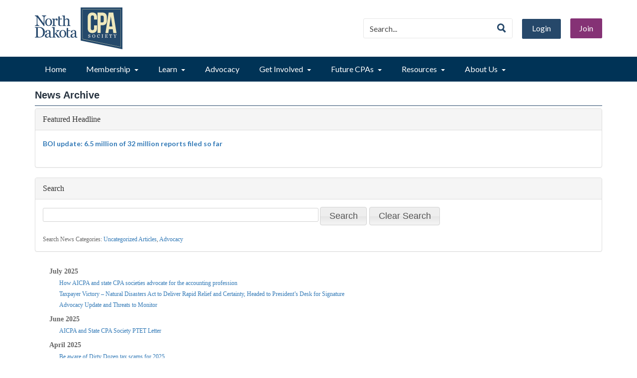

--- FILE ---
content_type: text/html; charset=UTF-8
request_url: https://members.ndcpas.org/news_archive_headlines.php?org_id=NDCP
body_size: 57366
content:
<!DOCTYPE html>
	
<!-- Menus Loaded --><!-- Input Shortener Loaded --><!-- Slideshows Loaded -->	
<!-- News Feed Loaded -->	
<!-- Event Feed Loaded --><!-- RSS News Feed Loaded --><!-- Functions Loaded --><html lang="en">
	<head>
		<title>North Dakota CPA Society (NDCPAS)</title>
		<meta name="keywords" content="" />
		<meta name="description" content="" />
		<meta http-equiv="Content-Type" content="text/html; charset=UTF-8" />

		<meta name="viewport" content="width=device-width, initial-scale=1.0" />
		<meta http-equiv="X-UA-Compatible" content="IE=edge,chrome=1">

        <script type="text/javascript" src="https://ndcpas.org/_jquery/js/jquery-3.7.1.min.js"></script>
        <script type="text/javascript" src="https://ndcpas.org/_jquery/js/jquery-migrate-3.5.2.min.js"></script>
        <!-- jQuery UI -->
        <script type="text/javascript" src="https://ndcpas.org/_jquery/ui/jquery-ui.min.js"></script>
        <link rel="stylesheet" type="text/css" href="https://ndcpas.org/_jquery/ui/jquery-ui.min.css" />

		<link rel="shortcut icon" href="https://ndcpas.org/images/favicon.ico" type="image/x-icon">
		<link rel="icon" href="https://ndcpas.org/images/favicon.ico" type="image/x-icon">

		<link rel="stylesheet" type="text/css" href="https://ndcpas.org/bootstrap/css/bootstrap.min.css" />
		<link rel="stylesheet" type="text/css" href="https://ndcpas.org/_jquery/css/jquery.ui.potato.menu.css" />
		<link rel="stylesheet" type="text/css" href="https://ndcpas.org/_jquery/css/fullcalendar.css" />
		<link rel="stylesheet" type="text/css" href="https://ndcpas.org/_jquery/css/fullcalendar.print.css" media="print" />

		<script type="text/javascript" src="https://ndcpas.org/_jquery/js/jquery.jpanelmenu.min.js"></script>


		<script type="text/javascript" src="https://ndcpas.org/_jquery/js/fullcalendar.min.js"></script>
		<script type="text/javascript" src="https://ndcpas.org/bootstrap/js/bootstrap.min.js"></script>
		<script type="text/javascript" src="https://ndcpas.org/_jquery/js/_custom.js"></script>
		<link href="https://www.viethconsulting.com/_jquery/nivo/nivo-slider.css" media="screen" rel="stylesheet" type="text/css">
		
		<!-- Jake jquery bits -->
		<script type="text/javascript" src="https://ndcpas.org/includes/functions/equal_height.js"></script>
			<script type="text/javascript" src="https://ndcpas.org/includes/functions/formatPhoneLink.js"></script>
			<script type="text/javascript" src="https://ndcpas.org/includes/functions/itemSlider.js"></script>
			<script type="text/javascript" src="https://ndcpas.org/includes/functions/linkConverter.js"></script>
			<script type="text/javascript" src="https://ndcpas.org/includes/functions/user_image_hw_fix.js"></script>
			<script type="text/javascript" src="https://ndcpas.org/includes/functions/vcenter.js"></script>
			
		<!-- Google fonts -->
		<link rel="preconnect" href="https://fonts.googleapis.com">
<link rel="preconnect" href="https://fonts.gstatic.com" crossorigin>
<link href="https://fonts.googleapis.com/css2?family=Lato:wght@400;700&display=swap" rel="stylesheet">		<!-- ^^ Enter this in config.php -->
		
		<!-- Our style sheets -->
		<link rel="stylesheet" type="text/css" href="https://ndcpas.org/css/navigation.css?combobreaker=1200010080" /> 
		<link rel="stylesheet" type="text/css" href="https://ndcpas.org/css/style.css?combobreaker=1957420469" />

		<script>
			(function(i,s,o,g,r,a,m){i['GoogleAnalyticsObject']=r;i[r]=i[r]||function(){
			(i[r].q=i[r].q||[]).push(arguments)},i[r].l=1*new Date();a=s.createElement(o),
			m=s.getElementsByTagName(o)[0];a.async=1;a.src=g;m.parentNode.insertBefore(a,m)
			})(window,document,'script','//www.google-analytics.com/analytics.js','ga');
			
			ga('create', 'UA-54786954-1', 'ndcpas.org');
			ga('send', 'pageview');
		</script>
		
	</head>

	<body  ><div id="mobileMenuWrapper"><ul id="mobile-menu"><li id="triggerClose" class="mobileMenuTrigger">+</li>
				 <li class="mobile-search-wrap visible-xs"><a>
			<form class="searchbox" action="https://ndcpas.org/search.php?ma=Y">
				
					<input value="1e5324503834421e4" name="cx" type="hidden">
					<input value="FORID:11" name="cof" type="hidden">
					
					<div class="input-group search-input-wrap">
					<input id="q"  name="q" type="search" class="search-input form-control input-lg " placeholder="Search...">
					<span class="input-group-btn"><button value="" name="sa" class="btn btn-info btn-lg" type="submit"><i class="icon-search"></i></button></span></div>
				
			</form></a></li>
				 <li class="home-mobile-wrap"><a href="https://ndcpas.org/" class="home-link">Home</a></li><li ><a href="#" class="mToggle">Membership<b class="caret"></b></a><ul class="mDropdown"><li ><a href="https://members.ndcpas.org/members/newmem/new-mem-reg.php?org_id=NDCP" target="_top">Join</a></li><li ><a href="https://members.ndcpas.org/members/mlogin.php?org_id=NDCP" target="_top">Renew</a></li><li ><a href="#" class="mToggle">Benefits<b class="caret"></b></a><ul class="mDropdown"><li><a href="https://www.ndcpas.org/benefits.php" target="_top">Benefits</a></li><li ><a href="https://www.ndcpas.org/practice_continuation.php" target="_top">Practice Continuation</a></li></ul></li><li ><a href="#" class="mToggle">Young Professionals<b class="caret"></b></a><ul class="mDropdown"><li><a href="https://www.ndcpas.org/young_professionals.php" target="_top">Young Professionals</a></li><li ><a href="https://www.ndcpas.org/recent_exam_passers.php" target="_top">Recent Exam Passers</a></li></ul></li><li ><a href="https://www.ndcpas.org/awards.php" target="_top">Awards</a></li><li ><a href="https://www.ndcpas.org/meet_our_members.php" target="_top">Meet Our Members</a></li><li ><a href="https://members.ndcpas.org/members/directory/search_bootstrap.php?org_id=NDCP" target="_top">Member Directory</a></li></ul></li><li ><a href="#" class="mToggle">Learn<b class="caret"></b></a><ul class="mDropdown"><li><a href="https://members.ndcpas.org/members/calendar9.php?org_id=NDCP" target="_top">Learn</a></li><li ><a href="https://members.ndcpas.org/members/calendar9.php?org_id=NDCP" target="_top">All CPE</a></li><li ><a href="#" class="mToggle">Conferences<b class="caret"></b></a><ul class="mDropdown"><li><a href="https://www.ndcpas.org/conferences.php" target="_top">Conferences</a></li><li ><a href="#" class="mToggle">Annual Convention<b class="caret"></b></a><ul class="mDropdown"><li><a href="https://www.ndcpas.org/annual_convention.php" target="_top">Annual Convention</a></li><li ><a href="https://www.ndcpas.org/convention_registration.php" target="_top">Convention Registration</a></li></ul></li><li ><a href="#" class="mToggle">Technology Conference<b class="caret"></b></a><ul class="mDropdown"><li><a href="https://www.ndcpas.org/technology_conference.php" target="_top">Technology Conference</a></li><li ><a href="https://www.ndcpas.org/tech_speaker_biographies.php" target="_top">Tech Speaker Biographies</a></li><li ><a href="https://www.ndcpas.org/tech_session_descriptions.php" target="_top">Tech Session Descriptions</a></li><li ><a href="https://members.ndcpas.org/members/evr/regmenu.php?orgcode=NDCP&eci=824529" target="_top">Tech Conference Registration</a></li></ul></li></ul></li><li ><a href="#" class="mToggle">Business & Industry Miniseries<b class="caret"></b></a><ul class="mDropdown"><li><a href="https://www.ndcpas.org/business_industry_miniseries.php" target="_top">Business & Industry Miniseries</a></li><li ><a href="https://www.ndcpas.org/bi_speaker_biographies.php" target="_top">B&I Speaker Biographies</a></li><li ><a href="https://www.ndcpas.org/bi_session_descriptions.php" target="_top">B&I Session Descriptions</a></li><li ><a href="https://members.ndcpas.org/members/evr/reg_main.php?orgcode=NDCP&evid=60271163" target="_top">B&I Registration</a></li></ul></li><li ><a href="https://www.ndcpas.org/about_cpe.php" target="_top">About CPE</a></li><li ><a href="#" class="mToggle">Anytime CPE<b class="caret"></b></a><ul class="mDropdown"><li><a href="https://www.ndcpas.org/anytime_cpe.php" target="_top">Anytime CPE</a></li><li ><a href="https://www.ndcpas.org/anytime_cpe_faqs.php" target="_top">Anytime CPE FAQs</a></li></ul></li></ul></li><li ><a href="https://www.ndcpas.org/advocacy.php" target="_top">Advocacy</a></li><li ><a href="#" class="mToggle">Get Involved<b class="caret"></b></a><ul class="mDropdown"><li ><a href="https://www.ndcpas.org/volunteer_opportunities.php" target="_top">Volunteer Opportunities</a></li><li ><a href="https://www.ndcpas.org/local_chapters.php" target="_top">Local Chapters</a></li><li ><a href="https://www.ndcpas.org/financial_literacy.php" target="_top">Financial Literacy</a></li><li ><a href="https://ndcpas.org/young_professionals.php" target="_top">Young Professionals Committee</a></li><li ><a href="https://www.ndcpas.org/small_firms_network.php" target="_top">Small Firms Network</a></li></ul></li><li ><a href="#" class="mToggle">Future CPAs<b class="caret"></b></a><ul class="mDropdown"><li ><a href="#" class="mToggle">Become a CPA<b class="caret"></b></a><ul class="mDropdown"><li><a href="https://www.ndcpas.org/become_a_cpa.php" target="_top">Become a CPA</a></li><li ><a href="#" class="mToggle">Steps to Becoming a CPA<b class="caret"></b></a><ul class="mDropdown"><li><a href="https://www.ndcpas.org/steps_to_becoming_a_cpa.php" target="_top">Steps to Becoming a CPA</a></li><li ><a href="https://www.ndcpas.org/exam_preparation_discounts.php" target="_top">Exam Preparation Discounts</a></li><li ><a href="https://www.ndcpas.org/internships_board.php" target="_top">Internships Board</a></li></ul></li></ul></li><li ><a href="https://members.ndcpas.org/members/newmem/new-mem-reg.php?org_id=NDCP" target="_top">Join the Society</a></li><li ><a href="https://www.ndcpas.org/scholarships.php" target="_top">Scholarships</a></li><li ><a href="https://www.ndcpas.org/ethics_exam.php" target="_top">Ethics Exam</a></li></ul></li><li ><a href="#" class="mToggle">Resources<b class="caret"></b></a><ul class="mDropdown"><li ><a href="https://ndcpashub.org/" target="_blank">Knowledge Hub</a></li><li ><a href="https://www.ndcpas.org/news.php" target="_top">News</a></li><li ><a href="https://www.ndcpas.org/newsletter.php" target="_top">Newsletter</a></li><li ><a href="https://members.ndcpas.org/members/classifieds4.php?org_id=NDCP" target="_top">Career Opportunities</a></li></ul></li><li ><a href="#" class="mToggle">About Us<b class="caret"></b></a><ul class="mDropdown"><li><a href="https://www.ndcpas.org/about_us.php" target="_top">About Us</a></li><li ><a href="https://www.ndcpas.org/board_of_directors.php" target="_top">Board of Directors</a></li><li ><a href="https://www.ndcpas.org/staff.php" target="_top">Staff</a></li><li ><a href="#" class="mToggle">NDCPAS Foundation<b class="caret"></b></a><ul class="mDropdown"><li><a href="https://www.ndcpas.org/ndcpas_foundation.php" target="_top">NDCPAS Foundation</a></li><li ><a href="https://members.ndcpas.org/members/wish/donation.php?orgcode=NDCP" target="_top">Foundation Donation</a></li><li ><a href="https://www.ndcpas.org/gridiron_challenge.php" target="_top">Gridiron Challenge</a></li></ul></li><li ><a href="https://www.ndcpas.org/advertise_with_us.php" target="_top">Advertise with Us</a></li><li ><a href="https://www.ndcpas.org/bylaws.php" target="_top">Bylaws</a></li></ul></li><li ><a href="https://ndcpas.sharepoint.com/:b:/s/Communications/EYzKLZR5ibNIjyJbc1PDl08BKSe38ErU-FOu2EnHqw2Y1g?e=rCEhFd" target="_top"></a></li><li class="mobile-login visible-xs"><a href="https://members.ndcpas.org/members/mlogin.php?org_id=NDCP">Login</a></li></ul></div><script type="text/javascript">
	$(function(){
		var $trigger = $('.mobileMenuTrigger');
		var $target  = $('#mobileMenuWrapper');
		$trigger.click(function(e){
			$target.toggleClass('open');
			e.stopPropagation();
		});
		//Handles menu hide/show
		$(".mToggle").click(function(e){
			$(this).siblings("ul.mDropdown").toggleClass("open");
			e.stopPropagation();
		});
		$("body").click(function(e){
			clicked = $(e.target);
			//console.log(clicked);
			var pass = true;
			if(clicked.parents("#mobile-menu").length){
				pass = false;
			}
			if(!$target.hasClass("open")){
				pass = false;
				//console.log("this");
			}
			//console.log(pass);
			if(pass == true){
				e.stopPropagation();
				$target.toggleClass('open');
			}
		});
		
		//
		
	});
</script>
<header id="main-header">
	<div class="container">
		<div class="row">
			<div id="logo-wrap" class="col-md-3 col-sm-3 col-xs-6">
				<a href="https://ndcpas.org/">
					<svg id="main-logo" xmlns="http://www.w3.org/2000/svg" viewBox="0 0 176.45 84"><defs><style>svg#main-logo .d{fill:#26486c;}svg#main-logo .e{fill:#f0e9bd;}svg#main-logo .f{fill:#f0ede8;}svg#main-logo .g{fill:#24496b;}</style></defs><g id="a"/><g id="b"><g id="c"><g><g><g><path class="d" d="M22.79,17.11c-.28,.01-.7,.09-1.28,.24-.58,.15-.99,.3-1.23,.46-.36,.24-.61,.72-.73,1.43-.12,.7-.19,1.6-.19,2.68v15.27h-1.47L5.26,20.1v10.9c0,1.22,.07,2.16,.23,2.81,.16,.65,.39,1.12,.71,1.4,.23,.22,.7,.42,1.42,.61,.72,.19,1.19,.29,1.41,.3v1.05H.36v-1.05c.27-.02,.72-.12,1.35-.29,.63-.17,1.03-.32,1.19-.47,.35-.28,.58-.7,.71-1.27,.13-.57,.19-1.55,.19-2.93v-10.41c0-.46-.08-.92-.24-1.37-.16-.46-.37-.81-.64-1.06-.36-.33-.84-.6-1.45-.84-.61-.23-1.11-.36-1.49-.38v-1.06H6.04l11.88,16.11v-10.05c0-1.23-.08-2.18-.24-2.84-.16-.66-.38-1.1-.68-1.32-.28-.19-.74-.37-1.36-.55-.63-.18-1.1-.28-1.44-.3v-1.06h8.59v1.06Z"/><path class="d" d="M45.99,24.39c0,.5-.13,.96-.37,1.35-.25,.39-.63,.58-1.15,.58-.56,0-.98-.14-1.27-.43-.29-.29-.44-.61-.44-.95,0-.22,.02-.42,.05-.6,.03-.18,.07-.36,.1-.53-.47,0-1.01,.19-1.63,.56-.63,.38-1.16,.91-1.6,1.61v8.55c0,.35,.07,.63,.2,.85,.13,.22,.35,.38,.63,.49,.25,.1,.58,.17,.97,.22,.39,.05,.73,.08,1.02,.1v.98h-7.75v-.98c.23-.02,.47-.04,.71-.06,.25-.02,.45-.06,.63-.12,.28-.09,.48-.25,.62-.47,.13-.22,.2-.51,.2-.87v-9.06c0-.31-.07-.61-.22-.91-.14-.29-.35-.53-.61-.71-.19-.12-.41-.2-.67-.27-.26-.05-.53-.09-.83-.11v-.98l4.89-.33,.2,.21v2.07h.07c.62-.81,1.3-1.41,2.06-1.83,.75-.42,1.44-.62,2.07-.62s1.13,.2,1.53,.61c.39,.41,.59,.96,.59,1.64Z"/><path class="d" d="M54.76,36.22s-2.44,.06-3.46-.41c-.32-.14-.61-.37-.77-.66-.17-.3-.23-.45-.27-.87-.04-.41-.07-.92-.07-1.54v-8.75h4.5v-1.43h-4.53v-4.57h-2.77v15.75c0,1.13,.42,3.45,3.35,3.45,.72,0,3.34-.02,4.01,0v-.97Z"/><path class="d" d="M71.66,37.18h-7.23v-.98c.23-.02,.48-.04,.76-.06,.28-.02,.51-.06,.69-.12,.28-.09,.49-.25,.62-.47,.13-.22,.21-.52,.21-.87v-7.55c0-1.04-.25-1.85-.74-2.41-.5-.57-1.09-.85-1.8-.85-.52,0-.99,.08-1.44,.25-.44,.16-.83,.36-1.19,.6-.34,.25-.6,.5-.77,.74-.18,.25-.32,.46-.42,.63v8.45c0,.34,.07,.61,.2,.83,.14,.22,.34,.39,.62,.51,.21,.1,.44,.17,.67,.22,.24,.05,.49,.08,.77,.1v.98h-7.19v-.98c.23-.02,.46-.04,.71-.07,.25-.03,.46-.06,.62-.11,.27-.09,.49-.25,.62-.47,.14-.22,.21-.52,.21-.87v-15.19c0-.33-.08-.68-.22-1.01-.16-.34-.36-.59-.61-.76-.18-.13-.5-.23-.95-.28-.45-.05-.82-.09-1.1-.11v-.96l5.44-.32,.21,.22v8.32h.06c.33-.33,.62-.62,.89-.87,.27-.26,.62-.52,1.06-.8,.38-.24,.83-.44,1.34-.6,.51-.16,1.08-.23,1.72-.23,1.31,0,2.32,.41,3.03,1.24,.71,.83,1.06,2.03,1.06,3.58v7.64c0,.35,.06,.63,.19,.84,.12,.21,.33,.38,.62,.49,.23,.09,.44,.16,.62,.2,.19,.04,.43,.08,.73,.1v.98Z"/><path class="d" d="M34.59,29.47c0,1.01-.16,1.99-.47,2.96-.31,.97-.76,1.8-1.34,2.47-.66,.77-1.43,1.35-2.29,1.72-.87,.38-1.85,.57-2.92,.57-.9,0-1.75-.17-2.56-.51-.81-.34-1.53-.84-2.16-1.5-.62-.65-1.11-1.43-1.48-2.36-.37-.93-.55-1.97-.55-3.13,0-2.23,.64-4.05,1.93-5.47,1.28-1.42,2.96-2.13,5.04-2.13,1.97,0,3.6,.68,4.88,2.02,1.28,1.35,1.93,3.13,1.93,5.37Zm-2.96,.03c0-.72-.08-1.49-.22-2.29-.14-.81-.36-1.49-.65-2.05-.3-.6-.71-1.08-1.2-1.44-.49-.36-1.1-.54-1.81-.54s-1.37,.19-1.88,.56c-.52,.36-.95,.87-1.27,1.5-.3,.59-.52,1.26-.64,2.01-.12,.75-.19,1.48-.19,2.18,0,.93,.08,1.78,.22,2.56,.15,.79,.39,1.49,.71,2.11,.33,.62,.73,1.1,1.23,1.45,.49,.35,1.1,.53,1.83,.53,1.19,0,2.13-.58,2.83-1.75,.69-1.17,1.05-2.78,1.05-4.83Z"/></g><g><path class="d" d="M20.3,50.11c0,1.79-.34,3.35-1.01,4.67-.68,1.32-1.56,2.41-2.64,3.25-1.09,.84-2.32,1.47-3.68,1.89-1.36,.41-2.76,.62-4.21,.62H0v-1.06c.29,0,.67-.03,1.12-.08,.46-.06,.77-.12,.91-.19,.3-.13,.51-.32,.65-.58,.13-.25,.2-.56,.2-.92v-15.25c0-.34-.07-.64-.17-.91-.11-.26-.34-.48-.68-.64-.3-.15-.64-.26-.99-.33-.36-.07-.66-.11-.92-.13v-1.06H9.35c1.27,0,2.52,.2,3.75,.59,1.23,.39,2.3,.92,3.21,1.58,1.24,.88,2.21,2.04,2.92,3.47,.7,1.43,1.06,3.11,1.06,5.05Zm-3.65,0c0-1.42-.19-2.7-.56-3.85-.38-1.15-.93-2.15-1.65-3-.68-.82-1.53-1.46-2.53-1.92-1-.46-2.11-.7-3.33-.7-.4,0-.87,.01-1.38,.02-.51,.01-.89,.03-1.13,.04v16.24c0,.9,.26,1.53,.79,1.87,.52,.35,1.34,.52,2.42,.52,1.26,0,2.36-.22,3.31-.67,.94-.45,1.71-1.07,2.3-1.86,.62-.83,1.06-1.8,1.35-2.89,.28-1.1,.42-2.37,.42-3.8Z"/><path class="d" d="M34.09,60.28c-.46,.17-.87,.3-1.23,.41-.35,.1-.75,.15-1.2,.15-.77,0-1.39-.18-1.85-.54-.46-.36-.76-.89-.88-1.59h-.09c-.65,.71-1.34,1.26-2.08,1.64-.74,.38-1.63,.56-2.68,.56-1.1,0-2.01-.34-2.72-1.01-.71-.67-1.06-1.55-1.06-2.65,0-.57,.08-1.07,.24-1.52,.16-.45,.39-.85,.71-1.21,.25-.3,.58-.56,.98-.8,.41-.23,.79-.42,1.15-.55,.44-.17,1.36-.48,2.72-.94,1.36-.46,2.28-.82,2.76-1.07v-1.48c0-.13-.03-.37-.09-.74-.06-.37-.17-.72-.35-1.04-.19-.37-.48-.69-.84-.96-.36-.27-.88-.41-1.54-.41-.45,0-.88,.08-1.27,.23-.39,.15-.67,.31-.83,.49,0,.2,.05,.49,.14,.88,.1,.39,.14,.75,.14,1.07,0,.35-.16,.66-.47,.95-.31,.29-.74,.43-1.3,.43-.5,0-.86-.18-1.09-.53-.24-.35-.35-.75-.35-1.18s.16-.89,.48-1.31c.32-.42,.75-.79,1.26-1.12,.45-.28,.99-.51,1.62-.71,.64-.19,1.26-.29,1.86-.29,.84,0,1.56,.06,2.18,.18,.62,.11,1.18,.35,1.69,.73,.51,.37,.89,.87,1.15,1.49,.26,.63,.39,1.44,.39,2.44,0,1.42-.01,2.68-.04,3.78-.03,1.1-.05,2.3-.05,3.59,0,.38,.07,.7,.2,.92,.13,.23,.34,.42,.61,.58,.15,.09,.39,.14,.71,.15,.32,.01,.65,.02,.99,.02v.95Zm-5.2-7.86c-.84,.25-1.58,.49-2.22,.73-.63,.24-1.22,.54-1.77,.9-.5,.34-.89,.74-1.18,1.2-.29,.46-.43,1.01-.43,1.65,0,.83,.22,1.43,.65,1.82,.43,.39,.97,.58,1.64,.58,.71,0,1.33-.17,1.87-.51,.53-.34,.98-.75,1.35-1.21l.09-5.15Z"/><path class="d" d="M50.64,60.54h-4.43c-.77-1.12-1.6-2.32-2.49-3.61-.88-1.27-1.8-2.52-2.76-3.73l-1.22,1.14v3.49c0,.36,.06,.65,.19,.89,.12,.24,.33,.4,.63,.51,.24,.1,.46,.18,.68,.23,.22,.05,.47,.09,.76,.11v.98h-7.19v-.98c.23-.02,.46-.05,.7-.07,.25-.02,.46-.06,.63-.12,.27-.09,.48-.24,.62-.47,.14-.22,.21-.51,.21-.87v-15.16c0-.36-.08-.71-.23-1.03-.15-.33-.35-.57-.6-.74-.21-.16-.53-.26-.97-.31-.44-.05-.8-.08-1.07-.11v-.95l5.44-.33,.21,.22v13.62c.77-.78,1.61-1.61,2.51-2.5,.9-.89,1.66-1.68,2.27-2.37,.08-.09,.16-.21,.26-.35,.09-.15,.14-.26,.14-.35,0-.27-.22-.47-.65-.6-.43-.13-.85-.22-1.25-.27v-.96h6.47v.93c-.83,.25-1.57,.56-2.21,.93-.64,.37-1.13,.71-1.47,1.01-.24,.19-.57,.52-1.01,.96-.44,.45-1.05,1.03-1.84,1.75,.81,1.01,1.73,2.2,2.75,3.61,1.02,1.4,1.76,2.41,2.23,3.04,.44,.59,.83,.97,1.18,1.14,.34,.18,.85,.29,1.52,.33v.98Z"/><path class="d" d="M63.15,52.83c0,1.01-.15,1.99-.47,2.96-.32,.96-.76,1.79-1.34,2.46-.66,.77-1.43,1.35-2.29,1.72-.88,.38-1.84,.57-2.92,.57-.89,0-1.75-.17-2.56-.52-.81-.34-1.53-.84-2.16-1.5-.62-.65-1.11-1.43-1.48-2.36-.37-.93-.55-1.98-.55-3.13,0-2.22,.64-4.05,1.93-5.47,1.28-1.42,2.97-2.13,5.04-2.13s3.6,.68,4.89,2.02c1.28,1.34,1.92,3.13,1.92,5.37Zm-2.96,.03c0-.72-.07-1.48-.22-2.29-.14-.81-.36-1.49-.64-2.05-.31-.6-.71-1.08-1.21-1.44-.49-.36-1.1-.54-1.81-.54s-1.37,.18-1.89,.55c-.52,.37-.94,.87-1.27,1.5-.31,.59-.52,1.26-.64,2.01-.13,.75-.18,1.48-.18,2.18,0,.93,.07,1.78,.22,2.57,.15,.79,.39,1.49,.71,2.11,.33,.62,.73,1.1,1.23,1.45,.49,.35,1.1,.53,1.83,.53,1.19,0,2.13-.58,2.83-1.75,.7-1.17,1.05-2.78,1.05-4.83Z"/><path class="d" d="M85.68,60.28c-.47,.17-.87,.3-1.23,.41-.35,.1-.76,.15-1.2,.15-.77,0-1.39-.18-1.86-.54-.46-.36-.76-.89-.89-1.59h-.09c-.64,.71-1.34,1.26-2.08,1.64-.74,.38-1.63,.56-2.67,.56-1.1,0-2.01-.34-2.71-1.01-.71-.67-1.07-1.55-1.07-2.65,0-.57,.08-1.07,.24-1.52,.16-.45,.39-.85,.71-1.21,.25-.3,.58-.56,.98-.8,.41-.23,.79-.42,1.14-.55,.45-.17,1.35-.48,2.72-.94,1.36-.46,2.29-.82,2.77-1.07v-1.48c0-.13-.03-.37-.08-.74-.06-.37-.18-.72-.35-1.04-.19-.37-.47-.69-.84-.96-.36-.27-.88-.41-1.54-.41-.46,0-.88,.08-1.27,.23-.39,.15-.67,.31-.83,.49,0,.2,.05,.49,.14,.88,.09,.39,.14,.75,.14,1.07,0,.35-.16,.66-.47,.95-.31,.29-.75,.43-1.31,.43-.5,0-.86-.18-1.09-.53-.24-.35-.35-.75-.35-1.18s.16-.89,.49-1.31c.32-.42,.74-.79,1.26-1.12,.45-.28,.98-.51,1.62-.71,.63-.19,1.25-.29,1.86-.29,.83,0,1.56,.06,2.18,.18,.62,.11,1.18,.35,1.69,.73,.51,.37,.89,.87,1.16,1.49,.26,.63,.39,1.44,.39,2.44,0,1.42-.02,2.68-.05,3.78-.03,1.1-.04,2.3-.04,3.59,0,.38,.07,.7,.2,.92,.13,.23,.34,.42,.61,.58,.15,.09,.38,.14,.71,.15,.32,.01,.65,.02,.99,.02v.95Zm-5.2-7.86c-.84,.25-1.58,.49-2.22,.73-.64,.24-1.23,.54-1.78,.9-.49,.34-.88,.74-1.18,1.2-.29,.46-.43,1.01-.43,1.65,0,.83,.22,1.43,.65,1.82,.43,.39,.98,.58,1.64,.58,.71,0,1.33-.17,1.86-.51,.53-.34,.99-.75,1.35-1.21l.09-5.15Z"/><path class="d" d="M71.45,59.58s-2.44,.06-3.46-.41c-.33-.15-.56-.37-.72-.66-.17-.31-.27-.46-.32-.88-.05-.41-.06-.93-.06-1.54v-8.74h4.5v-1.43h-4.53v-4.57h-2.77v15.75c0,1.13,.42,3.45,3.35,3.45,.72,0,3.33-.03,4.01,0v-.97Z"/></g></g><polygon class="g" points="176.45 84 92.36 66.46 92.36 0 176.45 0 176.45 84"/><path class="e" d="M172.87,3.49V79.74l-76.93-16.04V3.49h76.93Zm-.36,75.9V3.85H96.29V63.34l76.22,16.04Z"/><g><path class="e" d="M125.37,35.97v5.38c0,6.48-3.24,10.18-9.48,10.18s-9.48-3.7-9.48-10.18V20.3c0-6.48,3.24-10.18,9.48-10.18s9.48,3.7,9.48,10.18v3.93h-6.01v-4.34c0-2.89-1.27-3.99-3.29-3.99s-3.3,1.1-3.3,3.99v21.85c0,2.89,1.27,3.93,3.3,3.93s3.29-1.04,3.29-3.93v-5.78h6.01Z"/><path class="e" d="M145.2,20.17v5.67c0,6.48-3.12,10-9.48,10h-3.01v15.55h-6.36V10.17h9.37c6.36,0,9.48,3.53,9.48,10m-12.49-3.81v13.7h3.01c2.03,0,3.12-.92,3.12-3.82v-6.07c0-2.89-1.1-3.81-3.12-3.81h-3.01Z"/><path class="e" d="M164.5,51.5h-6.42l-1.1-7.79h-7.8l-1.1,7.79h-5.84l6.48-41.33h9.31l6.48,41.33Zm-14.51-13.28h6.13l-3.07-20.47-3.06,20.47Z"/></g><g><path class="f" d="M111.44,57.77c-.12-.13-.27-.25-.44-.35-.17-.1-.34-.19-.52-.26-.2-.09-.41-.17-.6-.24-.2-.07-.41-.16-.62-.26-.23-.11-.4-.24-.52-.41-.12-.16-.17-.38-.17-.63,0-.23,.09-.43,.27-.6,.18-.17,.4-.25,.66-.25s.46,.05,.63,.14c.17,.1,.32,.22,.44,.38,.12,.17,.23,.36,.3,.57,.08,.21,.15,.44,.21,.68l.02,.06h.5l-.04-2.23h-.48l-.16,.27c-.17-.1-.36-.19-.57-.27-.24-.09-.5-.14-.8-.14-.26,0-.51,.05-.75,.14-.24,.09-.45,.22-.63,.38-.19,.17-.33,.36-.43,.57-.1,.22-.15,.45-.15,.7,0,.43,.11,.78,.31,1.05,.2,.27,.49,.48,.85,.64,.18,.08,.4,.17,.64,.26,.25,.09,.46,.18,.65,.25,.26,.1,.46,.26,.59,.46,.13,.2,.2,.42,.2,.65,0,.16-.02,.3-.06,.42-.04,.12-.11,.22-.19,.31-.09,.09-.2,.15-.34,.2-.14,.05-.31,.07-.5,.07-.26,0-.48-.05-.68-.15-.19-.1-.36-.23-.51-.39-.15-.18-.28-.37-.38-.58-.1-.21-.18-.44-.25-.7l-.02-.06h-.5l.07,2.3h.48l.17-.29c.19,.11,.42,.2,.67,.28,.28,.09,.57,.13,.86,.13,.62,0,1.15-.19,1.57-.56,.42-.37,.64-.85,.64-1.42,0-.24-.03-.45-.1-.63-.07-.18-.17-.36-.31-.51Z"/><path class="f" d="M120.85,55.13c-.27-.29-.6-.52-.98-.67-.73-.31-1.61-.32-2.38,0-.37,.15-.71,.38-.99,.68-.28,.3-.51,.65-.67,1.06-.16,.4-.24,.87-.24,1.39,0,.47,.08,.92,.23,1.33,.16,.41,.37,.77,.64,1.06,.27,.3,.6,.53,.97,.7,.38,.17,.79,.25,1.23,.25,.42,0,.81-.08,1.18-.23,.37-.16,.7-.38,.97-.67,.29-.29,.52-.65,.68-1.06,.16-.41,.24-.88,.24-1.38s-.08-.96-.24-1.38c-.16-.41-.38-.77-.66-1.07Zm-2.18,5.23c-.32,0-.59-.07-.82-.21-.23-.14-.42-.33-.57-.58-.16-.26-.28-.55-.35-.88-.07-.34-.11-.71-.11-1.12,0-.38,.04-.74,.11-1.07,.07-.33,.18-.63,.32-.88,.15-.26,.34-.46,.58-.62,.23-.15,.52-.23,.85-.23,.3,0,.57,.07,.8,.2,.23,.13,.43,.32,.58,.56,.16,.24,.28,.54,.36,.89,.08,.35,.13,.74,.13,1.16s-.04,.78-.11,1.11c-.07,.33-.19,.62-.35,.88-.15,.25-.35,.45-.59,.59-.24,.14-.51,.21-.81,.21Z"/><path class="f" d="M130.49,58.92c-.07,.19-.16,.36-.26,.52-.11,.16-.23,.3-.37,.42-.14,.12-.31,.21-.49,.28-.19,.07-.4,.11-.63,.11-.3,0-.58-.07-.82-.2-.25-.14-.46-.32-.64-.56-.18-.25-.32-.53-.42-.85-.1-.32-.15-.68-.15-1.07,0-.44,.05-.85,.14-1.21,.09-.35,.22-.65,.39-.88,.17-.23,.38-.41,.61-.53,.23-.12,.48-.18,.75-.18,.23,0,.44,.05,.62,.16,.18,.1,.34,.26,.48,.44,.12,.17,.23,.38,.32,.63,.09,.24,.16,.47,.21,.69v.06h.52l-.04-2.38h-.48l-.16,.27c-.21-.12-.44-.22-.66-.29-.26-.08-.54-.12-.86-.12-.42,0-.83,.08-1.2,.24-.37,.16-.7,.4-.97,.69-.27,.3-.49,.66-.65,1.08-.15,.41-.23,.88-.23,1.39s.08,.97,.24,1.37c.16,.41,.37,.75,.64,1.03,.27,.28,.58,.5,.93,.65,.35,.15,.72,.23,1.1,.23,.59,0,1.1-.14,1.53-.41,.43-.27,.78-.73,1.03-1.36l.03-.07-.48-.23-.03,.08Z"/><path class="f" d="M134.48,54.83h.08c.08,0,.18,.03,.31,.06,.13,.03,.24,.06,.32,.09,.1,.04,.16,.09,.19,.13,.03,.06,.04,.13,.04,.22v4.52c0,.1-.02,.18-.05,.23-.04,.05-.09,.09-.17,.13-.04,.02-.12,.03-.29,.05-.15,.01-.26,.02-.34,.03h-.08v.47h2.97v-.47h-.08c-.09,0-.21-.02-.34-.05-.14-.03-.23-.06-.28-.08-.09-.04-.15-.08-.18-.14-.04-.06-.05-.13-.05-.22v-4.52c0-.08,.02-.16,.05-.23,.03-.06,.09-.1,.18-.13,.09-.03,.19-.05,.32-.07,.13-.02,.23-.03,.32-.03h.08v-.47h-2.97v.47Z"/><path class="f" d="M146.21,58.82c-.04,.13-.13,.34-.28,.62-.14,.28-.28,.49-.41,.62-.03,.03-.09,.07-.21,.1-.11,.03-.22,.05-.33,.06-.11,.01-.24,.02-.39,.02h-.38c-.23,0-.42,0-.55-.02-.12-.02-.21-.05-.27-.09-.06-.04-.1-.11-.12-.2-.02-.1-.04-.24-.04-.42v-1.79h.62c.18,0,.33,.02,.44,.05,.1,.03,.19,.1,.27,.2,.05,.06,.1,.17,.15,.32,.05,.15,.08,.29,.09,.43v.07h.49v-2.6h-.48v.07c-.02,.12-.05,.25-.1,.39-.04,.13-.09,.24-.15,.32-.07,.09-.15,.15-.24,.19-.09,.04-.25,.06-.46,.06h-.62v-2.32h.9c.16,0,.3,0,.43,0,.12,0,.23,.01,.32,.03,.15,.02,.32,.15,.5,.38,.19,.24,.31,.47,.37,.68l.02,.06h.47v-1.66h-4.99v.47h.08c.07,0,.18,.03,.31,.05,.13,.03,.22,.06,.3,.09,.08,.04,.14,.09,.16,.14,.03,.07,.04,.14,.04,.23v4.48c0,.09-.02,.18-.05,.23-.03,.05-.08,.1-.16,.14-.03,.01-.12,.03-.26,.05-.14,.02-.26,.03-.34,.04h-.08v.47h5.33l.13-2h-.46l-.02,.06Z"/><path class="f" d="M150,56.22h.45l.02-.06c.03-.09,.07-.21,.14-.35,.06-.14,.14-.28,.22-.41,.09-.13,.18-.24,.28-.34,.09-.09,.18-.14,.26-.16,.13-.01,.25-.02,.38-.03,.14,0,.25,0,.34,0h.17v4.95c0,.11-.01,.19-.06,.25-.03,.05-.09,.1-.17,.13-.06,.02-.17,.04-.33,.06-.17,.02-.29,.03-.37,.04h-.08v.47h3.1v-.47h-.08c-.09,0-.21-.02-.38-.06-.16-.03-.27-.06-.32-.08-.09-.04-.14-.09-.18-.15-.04-.07-.05-.15-.05-.23v-4.91h.17c.12,0,.24,0,.38,0,.14,0,.25,.01,.34,.02,.08,.01,.17,.06,.26,.16,.1,.09,.19,.21,.28,.34,.08,.13,.16,.26,.23,.4,.07,.14,.11,.26,.14,.36v.06h.46v-1.85h-5.6v1.85Z"/><path class="f" d="M162.32,54.36v.46h.07c.09,.02,.18,.03,.28,.03,.09,0,.18,.02,.26,.04,.07,.02,.13,.05,.17,.08,.03,.03,.05,.06,.05,.1,0,.02-.03,.14-.35,.7-.22,.39-.54,.92-.98,1.61l-.13-.23c-.14-.26-.26-.48-.37-.66-.14-.26-.28-.52-.42-.78-.05-.09-.1-.19-.15-.29-.05-.09-.1-.18-.14-.26-.03-.06-.05-.12-.07-.16-.02-.05-.02-.06-.02-.06,0-.01,.03-.05,.13-.07,.08-.02,.25-.05,.61-.06h.08v-.47h-2.82v.47h.08c.07,0,.15,.02,.25,.05,.09,.02,.17,.05,.23,.09,.09,.06,.17,.13,.24,.21,.07,.08,.16,.2,.25,.37,.16,.28,.34,.62,.56,1.01,.21,.4,.41,.76,.58,1.1,.08,.15,.15,.29,.2,.41,.07,.16,.08,.21,.08,.22v1.52c0,.1-.02,.18-.05,.24-.03,.06-.09,.11-.18,.14-.04,.02-.13,.04-.32,.06-.16,.02-.29,.03-.37,.03h-.07v.47h3.08v-.47h-.08c-.09,0-.21-.02-.37-.05-.15-.03-.26-.06-.31-.08-.09-.04-.15-.09-.18-.15-.04-.06-.05-.14-.05-.24v-1.19c0-.21,.01-.37,.04-.47,.04-.11,.1-.25,.21-.44,.29-.51,.53-.93,.73-1.26,.19-.33,.4-.65,.63-.97,.15-.2,.2-.27,.23-.29,.04-.03,.11-.09,.23-.16,.03-.02,.09-.05,.21-.1,.13-.04,.19-.06,.21-.06h.08v-.47h-2.33Z"/></g></g></g></g></svg>					<!--<img src="https://ndcpas.org/images/main-logo.png" alt="" class="img-responsive">-->
				</a>
			</div>
			<div id="right-side-wrap" class="col-md-9 col-sm-9 col-xs-6">
			    <div class="search-sm-btns">
			    	<div id="search-input" class="hidden-xs">
	                    
			<form class="searchbox" action="https://ndcpas.org/search.php?ma=Y">
				
					<input value="1e5324503834421e4" name="cx" type="hidden">
					<input value="FORID:11" name="cof" type="hidden">
					
					<div class="input-group search-input-wrap">
					<input id="q"  name="q" type="search" class="search-input form-control input-lg " placeholder="Search...">
					<span class="input-group-btn"><button value="" name="sa" class="btn btn-info btn-lg" type="submit"><i class="icon-search"></i></button></span></div>
				
			</form>	                </div>
	                <div id="login-wrap" class="hidden-xs">
	                	<a href="https://members.ndcpas.org/members/mlogin.php?org_id=NDCP">Login</a>		            </div>
					<div id="join-wrap">
				        <a href="https://www.viethconsulting.com/members/newmem/new-mem-reg.php?org_id=NDCP">Join</a>
		            </div>
		        </div>
	        	<div id="mobile-menu-col" class="visible-xs visible-sm"><!-- start of #mobile-menu-col -->
					<div id="mobile-toggle" class="mobileMenuTrigger">
						<svg id="burger-menu" xmlns="http://www.w3.org/2000/svg" viewBox="0 0 30.11 20"><defs><style>svg#burger-menu .d{fill:#5e4f9e;}</style></defs><g id="a"/><g id="b"><g id="c"><g><rect class="d" x="0" y="0" width="30.11" height="3.35" rx="1.67" ry="1.67"/><rect class="d" x="0" y="8.33" width="30.11" height="3.35" rx="1.67" ry="1.67"/><rect class="d" x="0" y="16.65" width="30.11" height="3.35" rx="1.67" ry="1.67"/></g></g></g></svg>					</div>
				</div><!-- end of #mobile-menu-col -->   
			</div>
		</div>
	</div>
</header><!-- end .header-wrap -->

<nav id="main-menu" class="hidden-xs hidden-sm">
	<div class="container">
	    <div class="row">
	      	<div id="nav-wrap" role="navigation" class="col-md-12 col-sm-12 col-xs-12">
	      		<div class="nav-container">
	      			<div class="nav-inside-wrap">
		              	<div id="nav_menu" class="NP collapse navbar-collapse navbar-ex1-collapse"><style>
					#nav_menu a:hover+ul,
					#nav_menu a+ul:hover,
					#nav_menu a:focus+ul,
					#nav_menu a+ul:focus {
					    display: block;
					}
			</style><ul class="nav navbar-nav men-level-0"><li><a href="https://ndcpas.org/" class="home-link">Home</a></li><li  class="dropdown t "><a href="#" class="dropdown-toggle">Membership<b class="caret"></b></a><ul class="dropdown-menu men-level-"><li ><a href="https://members.ndcpas.org/members/newmem/new-mem-reg.php?org_id=NDCP" target="_top">Join</a></li><li ><a href="https://members.ndcpas.org/members/mlogin.php?org_id=NDCP" target="_top">Renew</a></li><li  class="dropdown-submenu "><a href="https://www.ndcpas.org/benefits.php" class="sub-a" class="dropdown-toggle">Benefits<b class="caret"></b></a><ul class="dropdown-menu men-level-1"><li ><a href="https://www.ndcpas.org/practice_continuation.php" target="_top">Practice Continuation</a></li></ul></li><li  class="dropdown-submenu "><a href="https://www.ndcpas.org/young_professionals.php" class="sub-a" class="dropdown-toggle">Young Professionals<b class="caret"></b></a><ul class="dropdown-menu men-level-1"><li ><a href="https://www.ndcpas.org/recent_exam_passers.php" target="_top">Recent Exam Passers</a></li></ul></li><li ><a href="https://www.ndcpas.org/awards.php" target="_top">Awards</a></li><li ><a href="https://www.ndcpas.org/meet_our_members.php" target="_top">Meet Our Members</a></li><li ><a href="https://members.ndcpas.org/members/directory/search_bootstrap.php?org_id=NDCP" target="_top">Member Directory</a></li></ul></li><li  class="dropdown t0 "><a href="https://members.ndcpas.org/members/calendar9.php?org_id=NDCP" class="dropdown-toggle">Learn<b class="caret"></b></a><ul class="dropdown-menu men-level-0"><li ><a href="https://members.ndcpas.org/members/calendar9.php?org_id=NDCP" target="_top">All CPE</a></li><li  class="dropdown-submenu "><a href="https://www.ndcpas.org/conferences.php" class="sub-a" class="dropdown-toggle">Conferences<b class="caret"></b></a><ul class="dropdown-menu men-level-1"><li  class="dropdown-submenu "><a href="https://www.ndcpas.org/annual_convention.php" class="sub-a" class="dropdown-toggle">Annual Convention<b class="caret"></b></a><ul class="dropdown-menu men-level-2"><li ><a href="https://www.ndcpas.org/convention_registration.php" target="_top">Convention Registration</a></li></ul></li><li  class="dropdown-submenu "><a href="https://www.ndcpas.org/technology_conference.php" class="sub-a" class="dropdown-toggle">Technology Conference<b class="caret"></b></a><ul class="dropdown-menu men-level-2"><li ><a href="https://www.ndcpas.org/tech_speaker_biographies.php" target="_top">Tech Speaker Biographies</a></li><li ><a href="https://www.ndcpas.org/tech_session_descriptions.php" target="_top">Tech Session Descriptions</a></li><li ><a href="https://members.ndcpas.org/members/evr/regmenu.php?orgcode=NDCP&eci=824529" target="_top">Tech Conference Registration</a></li></ul></li></ul></li><li  class="dropdown-submenu "><a href="https://www.ndcpas.org/business_industry_miniseries.php" class="sub-a" class="dropdown-toggle">Business & Industry Miniseries<b class="caret"></b></a><ul class="dropdown-menu men-level-1"><li ><a href="https://www.ndcpas.org/bi_speaker_biographies.php" target="_top">B&I Speaker Biographies</a></li><li ><a href="https://www.ndcpas.org/bi_session_descriptions.php" target="_top">B&I Session Descriptions</a></li><li ><a href="https://members.ndcpas.org/members/evr/reg_main.php?orgcode=NDCP&evid=60271163" target="_top">B&I Registration</a></li></ul></li><li ><a href="https://www.ndcpas.org/about_cpe.php" target="_top">About CPE</a></li><li  class="dropdown-submenu "><a href="https://www.ndcpas.org/anytime_cpe.php" class="sub-a" class="dropdown-toggle">Anytime CPE<b class="caret"></b></a><ul class="dropdown-menu men-level-1"><li ><a href="https://www.ndcpas.org/anytime_cpe_faqs.php" target="_top">Anytime CPE FAQs</a></li></ul></li></ul></li><li ><a href="https://www.ndcpas.org/advocacy.php" target="_top">Advocacy</a></li><li  class="dropdown t0 "><a href="#" class="dropdown-toggle">Get Involved<b class="caret"></b></a><ul class="dropdown-menu men-level-0"><li ><a href="https://www.ndcpas.org/volunteer_opportunities.php" target="_top">Volunteer Opportunities</a></li><li ><a href="https://www.ndcpas.org/local_chapters.php" target="_top">Local Chapters</a></li><li ><a href="https://www.ndcpas.org/financial_literacy.php" target="_top">Financial Literacy</a></li><li ><a href="https://ndcpas.org/young_professionals.php" target="_top">Young Professionals Committee</a></li><li ><a href="https://www.ndcpas.org/small_firms_network.php" target="_top">Small Firms Network</a></li></ul></li><li  class="dropdown t0 "><a href="#" class="dropdown-toggle">Future CPAs<b class="caret"></b></a><ul class="dropdown-menu men-level-0"><li  class="dropdown-submenu "><a href="https://www.ndcpas.org/become_a_cpa.php" class="sub-a" class="dropdown-toggle">Become a CPA<b class="caret"></b></a><ul class="dropdown-menu men-level-1"><li  class="dropdown-submenu "><a href="https://www.ndcpas.org/steps_to_becoming_a_cpa.php" class="sub-a" class="dropdown-toggle">Steps to Becoming a CPA<b class="caret"></b></a><ul class="dropdown-menu men-level-2"><li ><a href="https://www.ndcpas.org/exam_preparation_discounts.php" target="_top">Exam Preparation Discounts</a></li><li ><a href="https://www.ndcpas.org/internships_board.php" target="_top">Internships Board</a></li></ul></li></ul></li><li ><a href="https://members.ndcpas.org/members/newmem/new-mem-reg.php?org_id=NDCP" target="_top">Join the Society</a></li><li ><a href="https://www.ndcpas.org/scholarships.php" target="_top">Scholarships</a></li><li ><a href="https://www.ndcpas.org/ethics_exam.php" target="_top">Ethics Exam</a></li></ul></li><li  class="dropdown t0 "><a href="#" class="dropdown-toggle">Resources<b class="caret"></b></a><ul class="dropdown-menu men-level-0"><li ><a href="https://ndcpashub.org/" target="_blank">Knowledge Hub</a></li><li ><a href="https://www.ndcpas.org/news.php" target="_top">News</a></li><li ><a href="https://www.ndcpas.org/newsletter.php" target="_top">Newsletter</a></li><li ><a href="https://members.ndcpas.org/members/classifieds4.php?org_id=NDCP" target="_top">Career Opportunities</a></li></ul></li><li  class="dropdown t0 "><a href="https://www.ndcpas.org/about_us.php" class="dropdown-toggle">About Us<b class="caret"></b></a><ul class="dropdown-menu men-level-0"><li ><a href="https://www.ndcpas.org/board_of_directors.php" target="_top">Board of Directors</a></li><li ><a href="https://www.ndcpas.org/staff.php" target="_top">Staff</a></li><li  class="dropdown-submenu "><a href="https://www.ndcpas.org/ndcpas_foundation.php" class="sub-a" class="dropdown-toggle">NDCPAS Foundation<b class="caret"></b></a><ul class="dropdown-menu men-level-1"><li ><a href="https://members.ndcpas.org/members/wish/donation.php?orgcode=NDCP" target="_top">Foundation Donation</a></li><li ><a href="https://www.ndcpas.org/gridiron_challenge.php" target="_top">Gridiron Challenge</a></li></ul></li><li ><a href="https://www.ndcpas.org/advertise_with_us.php" target="_top">Advertise with Us</a></li><li ><a href="https://www.ndcpas.org/bylaws.php" target="_top">Bylaws</a></li></ul></li><li ><a href="https://ndcpas.sharepoint.com/:b:/s/Communications/EYzKLZR5ibNIjyJbc1PDl08BKSe38ErU-FOu2EnHqw2Y1g?e=rCEhFd" target="_top"></a></li></ul></div><script type="text/javascript">
		$('#nav_menu>ul.dropdown-menu [data-toggle=dropdown]').on('mouseover', function(event) {
			event.preventDefault(); 
			event.stopPropagation(); 
			$(this).parent().toggleClass('open');
			var menu = $(this).parent().find("ul");
			var menupos = menu.offset();
		  
			if ((menupos.left + menu.width()) + 30 > $(window).width()) {
				var newpos = - menu.width();      
			} else {
				var newpos = $(this).parent().width();
			}
			menu.css({ left:newpos });

			$('#nav_menu>.nav>li .dropdown-menu>li>a').on('mouseover', function () {
                $('#nav_menu>.nav>li .dropdown-submenu.open').removeClass('open');
            });
            $('#nav_menu>.nav>li.dropdown .dropdown-submenu>a').on('mouseover', function () {
                $('#nav_menu>.nav>li.dropdown .dropdown-submenu.open').removeClass('open');
                $(this).parent().addClass('open');
            });
		});
		function checkForChanges(){
			if (!$('.navbar-collapse').hasClass('in')){
				$('.nav-row').css('max-height','40px');
			} else {
				$('.nav-row').css('max-height','none');
				setTimeout(checkForChanges, 500);
			}
		}
		$(function(){
			checkForChanges();
		});
	</script>		            </div>
		        </div> 
	      	</div>
	    </div>
	</div>
</nav>


<main id="mms-main">
					<div class="container">
		            	<div class="row">
		                	<div class="col-md-12 col-sm-12 col-xs-12"><style>

.navbar { 
	margin-bottom:0px;
}


#ultra-icon svg { 
  width: 30px;
  height: 30px;
}

.dropdown-toggle svg {
  width: 20px;
  height: 20px;
}

#breadcrumb-navigation {
   display: flex;
   flex-wrap: wrap;
   justify-content: space-between;
   margin-bottom: -5px;
   gap: 1rem 30px;
  
   
   padding-top: 16px;
   padding-bottom: 10px;
   border-bottom: 1px solid #26486a; 
   
   
}

#breadcrumb-navigation>div {
    display: flex;
    gap: 1ch;
    align-items: center;
    max-height: fit-content;
}

#persist_nav_zone {
    min-height: unset;
}

#persist_nav>ul {
    display: flex;
    gap: 1ch;
}

#persist_nav ::before,
#persist_nav ::after {
    content: none;
}

@media (max-width: 767px) {
    #breadcrumb-navigation {
        flex-direction: column;
    }
    #persist_nav .dropdown-menu {
		left: 0;
        right: unset;
        position: absolute;
        background: white;
    }
}

#persist_nav .navbar-nav>li {
    /* Overwrite BS defaults */
    float: left;
}

#persist_nav .navbar-nav>li>a {
    padding: 0px;
}

.bc_subhead {
    font-size: clamp(20px, 1.25em, 24px);
    margin: 0;
    padding: 0;
}

@media (min-width: 768px) {
#persist_nav .dropdown-menu {
     /* Overwrite BS defaults */
     left: unset;
     right: 0;
     position: absolute;
     float: left;
     /* margin: 2px 0 0; */ 
     background-color: #fff;
     box-shadow: 0 6px 12px rgba(0, 0, 0, .175);
 }
}

</style><div id="breadcrumb-navigation" style="margin:0px auto; max-width:100%;"><div><div><h1 class="bc_subhead">News Archive</h1></div></div><div></div></div><link rel="stylesheet" type="text/css" href="/css/select2_override.css" media="screen" /><link rel="stylesheet" type="text/css" href="/bootstrap-icons/bootstrap-icons.css" media="screen" />		<link rel="stylesheet" type="text/css" href="/_jquery/js/DataTables/datatables.css" />
		<!-- pageWrapper is loading CSS --><link rel="stylesheet" type="text/css" href="/_jquery/css/jquery.datatables.new.css" /><link rel="stylesheet" type="text/css" href="/_jquery/css/ColVis.css" /><link rel="stylesheet" type="text/css" href="/_jquery/css/TableTools.css" /><link rel="stylesheet" type="text/css" href="/_jquery/css/TableTools_JUI.css" /><link rel="stylesheet" type="text/css" href="/_jquery/css/jquery.gritter.css" /><link rel="stylesheet" type="text/css" href="/_jquery/css/chosen.css" /><link rel="stylesheet" type="text/css" href="/_jquery/css/jquery.datetimepicker.min.css" /><link rel="stylesheet" type="text/css" href="/_jquery/css/select2.min.css" /><link rel="stylesheet" type="text/css" href="/_jquery/css/responsive.dataTables.min.css" /><link rel="stylesheet" type="text/css" href="/_jquery/css/rowReorder.dataTables.min.css" />		
		<link rel="stylesheet" type="text/css" href="/css/mms_custom_style.css?ver=0525" />
					<link rel="stylesheet" type="text/css" href="/css/mms_central_style.css" />
				<script type="text/javascript" src="/_jquery/js/DataTables/datatables.min.js"></script>
		<!-- pageWrapper is loading JS --><script type="text/javascript" src="/_jquery/js/jquery.hoverIntent.minified.js"></script><script type="text/javascript" src="/_jquery/js/jquery.datetimepicker.full.min.js"></script><script type="text/javascript" src="/_jquery/js/TableTools.min.js"></script><script type="text/javascript" src="/_jquery/js/ZeroClipboard.js"></script><script type="text/javascript" src="/_jquery/js/ColVis.min.js"></script><script type="text/javascript" src="/_jquery/js/jquery.gritter.min.js"></script><script type="text/javascript" src="/_jquery/js/chosen.jquery.min.js"></script><script type="text/javascript" src="/_jquery/js/ajax-chosen.min.js"></script><script type="text/javascript" src="/_jquery/js/jquery.form.js"></script><script type="text/javascript" src="/_jquery/js/jquery.sparkline.min.js"></script><script type="text/javascript" src="/_jquery/js/select2.min.js"></script><script type="text/javascript" src="/_jquery/js/dataTables.responsive.min.js"></script><script type="text/javascript" src="/_jquery/js/dataTables.rowReorder.min.js"></script><script type="text/javascript" src="/_jquery/js/dataTables.rowGroup.js"></script><script type="text/javascript" src="/_jquery/js/rowGroup.dataTables.js"></script><script type="text/javascript" src="/_jquery/js/excanvas.js"></script>		<script type="text/javascript">
			if (!window.console) window.console = {};
			if (!window.console.log) window.console.log = function () { };
		</script>
				<style>
			@media (max-width: 500px) {
				#mheader_5_wrapper{
					padding: 15px;
				} 
			}
		</style>
		<div id="mheader_5_wrapper" style="margin:0px auto; max-width:100%; padding-top:5px; padding-bottom:20px; min-height:400px;">
		<script type="text/javascript">var salvation_army_logged_in = false;</script><script type="text/javascript" src="/_jquery/js/jquery.gritter.min.js"></script>
<link rel="stylesheet" href="/_jquery/css/jquery.gritter.css" type="text/css">
<style>
	div#form-wrapper {
		width:;
		margin:0px auto 30px auto;
				font-family:Verdana;
				font-size:12px;
	}
	div#news-result-wrapper {
		width:95%;		margin:30px auto;
	}
	div#article-wrapper {
		margin:30px auto;
	}
	div#months-seasons-wrapper{
		margin-top:30px;
		font-size:16px;
	}
	div.months-seasons-search{
		margin-top:10px;
	}
	.small-note {
		font-size:10px;
	}
	div.month-header {
				font-size:14px;
			margin-top:10px;
			font-weight:bold;
	}
	div.article-headline {
		margin:5px 20px;
	}
	div.article-headline-detail {
		font-weight:bold;
		font-size:14px;
	}
	div.result-headline {
		margin:5px 0px;
	}
	div.result-headline-date {
		margin-top:5px;
		font-size: 12px;
	}
	div.return-to-search {
		text-align:right;
		margin: 5px 0px;
	}
	div.article-detail{
		border:1px solid lightgrey;
		border-radius:5px;
		margin-bottom:10px;
		padding:10px;
	}
	div.categories, div.categories a, div.publish-date{
		color:#aaa;
	}
	div.article-thumb {
		float:left;
		margin:0px 10px 10px 0px;
		border: 0px;
					
	}
	div.article-thumb img{
		border: 0px;
			}
	a#returnToSearch, a#copyURL {
		font-size:12px;
		margin-bottom:10px;
	}
	div.verbiage {
		margin: 30px 15px;
	}
	.bold{
		font-weight:bold;
	}
	div.gritter-item, div.gritter-item p{
		color: #eee !important;
	}
</style>
<div id="form-wrapper">

		<div class="panel panel-default">
			<div class="panel-heading">
				<div class="panel-title">Featured Headline</div>
			</div>
			<div class="panel-body">
<p style="font-weight:bold; font-size:14px;"><a href="http://www.journalofaccountancy.com/news/2024/nov/boi-update-6-5-million-of-32-million-reports-filed-so-far.html" target="_blank">BOI update: 6.5 million of 32 million reports filed so far</a></p>			</div>
		</div>

	<div class="panel panel-default">
		<div class="panel-heading">
			<div class="panel-title">Search <span id="searchHeading"></span></div>
		</div>
		<div class="panel-body">
			<p>
				<input id="sn_cat_id" type="hidden" name="sn_cat_id" value="">
				<input id="month_season" type="hidden" name="month_season" value="">
				<input id="searchBox" type="text" name="search" value="" style="border:1px solid lightgrey; border-radius:3px; width:50%; height:28px;">
				<a id="searchButton" class="actionBtn">Search</a>
				<a id="clearSearch" class="actionBtn">Clear Search</a>
				<span id="clear-cat-holder" style="display:none;"><a id="clearCat" class="actionBtn">Clear Category</a></span>
			</p>
			<div id="catLinks-container"><span class="news-search-text">Search News Categories</span>: <a class="catLink" data-catid="-1" href="">Uncategorized Articles</a>, <a class="catLink" data-catid="1359765" href="">Advocacy</a></div>
		</div>
	</div>

				<div id="article-wrapper">
					<div id="article-results"><!-- ajaxed search results go here --></div>
				</div>

				<div id="news-result-wrapper">
					<div id="news-results"><!-- ajaxed articles displayed here --></div>
				</div>
				
									

</div>
<div style="display:none"></div>
<script type="text/javascript">
	$(document).ready(function(){

		function searchNews() {
			var catID = $('input#sn_cat_id').val();
			var monthSeason = $('input#month_season').val();
			var searchVal = $('input#searchBox').val();
			if(catID > 0 ){
				$('span#clear-cat-holder').css('display', 'inline-block');
			}
			retrieveSearchResults(searchVal, catID, monthSeason);
			top.location = '#'+searchVal+catID+monthSeason; // create hashchange event for back button press
			history.replaceState({state: 'searchNews', 'searchVal':searchVal, 'catID':catID, 'monthSeason': monthSeason}, 'searchNews'); // push history of search criteria
		}

		function retrieveSearchResults(searchVal, catID, monthSeason){
			searchHeading();
			searchMonthSeason();
			$('div#article-results').slideUp();
			$('div#news-results').slideUp();
			$.ajax({
			  method: "POST",
			  url: 'news_archive_headlines_ajax.php',
			  data: {	'org_id':'NDCP',
						'searchVal':searchVal,
						'catID':catID,
						'month_season': monthSeason,
						'snce':'',
						'snc':''
					}
			}).done( function( ajaxResults ){
				$('div#news-results').html(ajaxResults);
				$('div#news-results').slideDown();
			});
		}

		$(window).on('hashchange', function(){ // on back button press
			if(history.state.state == 'searchNews'){
				$('input#searchBox').val(history.state.searchVal);
				$('input#sn_cat_id').val(history.state.catID);
				$('input#month_season').val(history.state.monthSeason);
				retrieveSearchResults(history.state.searchVal, history.state.catID, history.state.monthSeason); // retrieve history of search criteria
			}else if(history.state.state == 'articleLink'){
				retrieveArticle(history.state.sniID); // retrieve history of article shown
			}
			// console.log("Hash: ", window.location.hash);
			// console.log(history.state);
		});

		$(document).on('click', 'a.articleLink', function(event) {
			event.preventDefault();
			var sniID = $(this).attr('data-sniid');
			retrieveArticle(sniID);
			top.location = '#'+sniID; // create a hashchange event for back button press
			history.replaceState({state: 'articleLink', 'sniID': sniID}, 'articleLink');  // create a history to recreate with back button
		});

		function retrieveArticle(sniID){
			$('div#news-results').slideUp();
			$('div#article-results').slideUp();
			$.post('news_archive_headlines_ajax.php', {'sniID':sniID, 'org_id':'NDCP'}).done( function( ajaxResults ){
				$('div#article-results').html(ajaxResults);
				$('div#article-results').slideDown();
			});
		}

		function searchHeading(){
			if($('input#sn_cat_id').val() != ''){
				$('a.catLink').each(function(){
					if($(this).attr('data-catid') == $('input#sn_cat_id').val()){
						$('span#searchHeading').html('Category: '+$(this).html());
						$(this).addClass('bold');
					}else{
						$(this).removeClass('bold');
					}
				});
			} else {
				$('span#searchHeading').html('');
				$('a.catLink').removeClass('bold');
			}
		}

		function searchMonthSeason(){
			if($('input#month_season').val() != ''){
				$('a.month-season-link').each(function(){
					if($(this).attr('data-ms') == $('input#month_season').val()){
						$(this).addClass('bold');
					}else{
						$(this).removeClass('bold');
					}
				});
			} else {
				$('a.month-season-link').removeClass('bold');
			}
		}

		$(document).on('keyup', 'input#searchBox', function(e){
			if(e.which == 13){
				searchNews();
			}
		});

		$(document).on('click', 'a#searchButton', function(){
			searchNews();
			//top.location = '#sb'; // create a hashchange event for back button press
		});

		$(document).on('click', 'a#returnToSearch', function(event) {
			$('div#article-results').slideUp();
			$('div#news-results').slideDown();
		});
		
		$(document).on('click', 'a#copyURL', function(e) {
			var URL = $(this).data('url');
			var pos = $('div#article-results').position();
			var target = document.getElementById('copyTarget');
			if (!target) {
				var target = document.createElement('textarea');
				target.style.position = 'absolute';
				target.style.left = '-9999px';
				target.style.top = pos.top+'px';
				target.id = 'copyTarget';
				document.body.appendChild(target);
			}
			target.textContent = URL;
			target.focus();
			target.setSelectionRange(0, target.value.length);
			
			var title = 'Copied To Clipboard';
			var message = URL.replace('news_archive_headlines', '<br>news_archive_headlines');
			try {
				document.execCommand('copy');
			} catch(e) {
				title = 'Error';
				message = 'Copy to Clipboard Failed';
			}			
			$.gritter.add({
				title: title,
				text: message,
				sticky: false,
				time: 2500
			});
			target.textContent = '';
		});

		$(document).on('click', 'a#clearSearch', function(){
			$('input#searchBox').val('');
			$('input#month_season').val('');
			searchMonthSeason();
			//top.location = '#cs'; // create a hashchange event for back button press
			searchNews();
		});

		$(document).on('click', 'a#clearCat', function(){
			$('input#sn_cat_id').val('');
			$('span#clear-cat-holder').css('display', 'none');
			//top.location = '#cc'; // create a hashchange event for back button press
			searchNews();
		});

		$(document).on('click', 'a.catLink', function( event ) {
			event.preventDefault();
			$('input#sn_cat_id').val($(this).attr('data-catid'));
			//top.location = '#cl'; // create a hashchange event for back button press
			searchNews();
		});

		$(document).on('click', 'a.month-season-link', function( event ) {
			event.preventDefault();
			$('input#month_season').val($(this).attr('data-ms'));
			searchNews();
		});

		searchNews();	});
</script>

		</div>
		<script>
			function ApplyStyles(){
				$('.actionBtn').button();
				$('.select2').select2();
				// $('.buttonset, .radios').buttonset(); // deprecated
				$('.datepicker').datepicker();
				$('.datepicker_df').datepicker();
				$('.datepicker_df').datepicker("option", "dateFormat", "m/d/yy");
				$('.datetimepicker').datetimepicker();
				$('.styled_text').addClass('ui-state-default ui-combobox-input ui-autocomplete-input ui-widget ui-widget-content ui-corner-all');
				$('.ttip, .VICON').tooltip();
			}
			$(function(){
				ApplyStyles();
				$(document).ajaxComplete(function(){
					setTimeout(function(){
						ApplyStyles();
					}, 50);
				});
			});
		</script>
			
<!-- Menus Loaded -->
</div></div></div>
</main>



<div class="footer-top-section">
	<div class="container">
	    <div class="row">
			<div class="col-md-4 col-sm-5 col-xs-12 text-left">
		        <div class="footer-left-wrap"><h3>CONTACT US:</h3><p>(701) 775-7111 or (877) 637-2727<br />Email: <a href="mailto:info@ndcpas.org">info@ndcpas.org</a></p></div>
			</div>
			<div class="col-md-8 col-sm-7 col-xs-12 text-right">
		        <div class="footer-right-wrap"><h3>Connect with us:</h3><div class="social-media-wrap"><a href="https://www.facebook.com/ndcpas" target="_blank"><img alt="" src="https://ndcpas.org/photos/fb-icon.png" style="width: 12px;" width="12" /></a> <a href="https://twitter.com/ndcpasnews" target="_blank"><img alt="" src="https://ndcpas.org/photos/twitter-icon.png" style="width: 20px;" width="20" /></a> <a href="https://www.linkedin.com/company/north-dakota-cpa-society" target="_blank"><img alt="" src="https://ndcpas.org/photos/linkedin-icon.png" style="width: 20px;" width="20" /></a> <a href="https://www.instagram.com/ndcpasociety/" target="_blank"><img alt="" src="https://ndcpas.org/photos/ig-icon.png" style="width: 21px;" width="21" /></a></div></div>
			</div>
		</div>
	</div>
</div>

<footer id="main-footer">
	<div class="footer-credit-section">
		<div class="container">
		    <div class="row">
		        <div class="col-md-4 col-sm-5 col-xs-12 text-left">
		        	<p>&copy;2026 North Dakota CPA Society (NDCPAS)</p>
				</div>
				<div class="col-md-8 col-sm-7 col-xs-12 text-right">
		        	<p>Website Powered by <a href="https://www.memberleap.com" target="_blank">MemberLeap</a><span class="footer-privacy"><a href="https://ndcpas.org/privacy_policy.php">Privacy Policy</a></span></p>
				</div>
			</div>
		</div>
	</div>
</footer>


<script type="text/javascript">
	$(window).ready(function(){
		$(".gm-editable-region.gm-content-draggable").find(".gm-editable-region.gm-content-draggable").unwrap();
		$('.gm-editable-region > .gm-editable-region').removeClass('gm-editable-region gm-content-draggable').addClass('gm-content');
		console.log('Success!');
	});
</script>

<script>
	$(document).ready(function(){
		var loc= String(window.location);
		var n = loc.includes("mchange_grid.php");
		if (n == false) {
			$( ".col-content-wrap *" ).unwrap();
			$( "#featured-section-wrap .column" ).wrapInner( "<div class='col-content-wrap'></div>");
		}
	});
</script>

<script>
    $('.event-item').wrapAll('<div class="events-wrapper"></div>');
    $('.news-item').wrapAll('<div class="news-wrapper"></div>');
</script>

<script>
	$(document).ready(function(){

			// Hoverable menu/Transfer first dropdown menu link to parent link to make it clickable
			$('#nav_menu>.nav>li').on('click mouseover', function () { //Combined the click and mouseover function to reduce the length of the code
			    $('#nav_menu>.nav>li.dropdown>a').blur(); //Remove :focus state from the previous menu item that was opened
			    $('#nav_menu li.open').removeClass('open'); //Remove the menu item that has 'open' class.
			    $(this).addClass('open'); //Add 'open' class to the menu item that's being toggled
			})
			$('#nav_menu>.nav>li.dropdown>.dropdown-menu>li:first-of-type>a').each(function() {
				var submenuLink = $(this).attr('href');
				var menuLink = $(this).text();
				//console.log(menuLink);
				var m = $(this).parents('.dropdown-menu').prev('a').text();
				//console.log(m);

				if (m == menuLink) {
					$(this).parents('.dropdown-menu').prev('a').attr('href', submenuLink);
					$(this).parents('.dropdown-menu').prev('a').removeAttr('data-toggle');
					$(this).parent().remove();
				}
			})
			$('#nav_menu>.nav>li.dropdown>.dropdown-menu>.dropdown-submenu>.dropdown-menu>li:first-of-type>a').each(function() {
				var submenuLink2 = $(this).attr('href');
				var menuLink2 = $(this).text();
				console.log(menuLink2);
				var m2 = $(this).closest('.dropdown-menu').prev('a').text();
				console.log(m2);

				if (m2 == menuLink2) {
					$(this).closest('.dropdown-menu').prev('a').attr('href', submenuLink2);
					$(this).closest('.dropdown-menu').prev('a').attr('data-toggle');
					$(this).closest('.dropdown-menu').prev('a').removeAttr('class');
					$(this).closest('.dropdown-menu').prev('a').find('b').remove();
					$(this).parent().remove();
				}
			})

			$("#nav_menu>.nav>li.dropdown>.dropdown-menu>.dropdown-submenu>a:first-of-type").click(function(e) {
			    window.location = $(this).attr('href');
			});

			//Hide dropdown menus on mouseout
			$('#nav_menu').mouseleave ( function(){
				$('#nav_menu .dropdown.open').removeClass('open')
			});

			//Hide dropdown menus on mouseout
			$('#nav_menu .navbar-nav>li>a').mouseout( function(){
				$(this).siblings('.dropdown-menu').mouseout( function(){
					$(this).parent('.dropdown').removeClass('open');
				})
			});
	});
</script>


</body>
</html>			</body>
		</html>
		

--- FILE ---
content_type: text/html; charset=UTF-8
request_url: https://members.ndcpas.org/news_archive_headlines_ajax.php
body_size: 7253
content:
<div class="month-header">July 2025</div><div class="article-headline"><a href="https://www.aicpa-cima.com/advocacy/article/how-aicpa-and-state-cpa-societies-advocate-for-the-accounting-profession" target="_blank" class="ttip" title="Direct link, opens in new tab">How AICPA and state CPA societies advocate for the accounting profession</a></div><div class="article-headline"><a href="https://www.aicpa-cima.com/news/article/taxpayer-victory-natural-disasters-act-to-deliver-rapid-relief-and-certainty" target="_blank" class="ttip" title="Direct link, opens in new tab">Taxpayer Victory &ndash; Natural Disasters Act to Deliver Rapid Relief and Certainty, Headed to President&rsquo;s Desk for Signature</a></div><div class="article-headline"><a class="articleLink" href="" data-sniid="50404735">Advocacy Update and Threats to Monitor</a></div><div class="month-header">June 2025</div><div class="article-headline"><a href="http://www.ndcpas.org/docs/AICPA_and_State_CPA_Society_PTET_Letter_6.6.25.pdf" target="_blank" class="ttip" title="Direct link, opens in new tab">AICPA and State CPA Society PTET Letter</a></div><div class="month-header">April 2025</div><div class="article-headline"><a class="articleLink" href="" data-sniid="49135077">Be aware of Dirty Dozen tax scams for 2025</a></div><div class="month-header">November 2024</div><div class="article-headline"><a class="articleLink" href="" data-sniid="47805541">Using AI for an R&amp;D Study?</a></div><div class="article-headline"><a href="http://www.journalofaccountancy.com/news/2024/nov/boi-update-6-5-million-of-32-million-reports-filed-so-far.html" target="_blank" class="ttip" title="Direct link, opens in new tab">BOI update: 6.5 million of 32 million reports filed so far</a></div><div class="article-headline"><a class="articleLink" href="" data-sniid="46590873">Governor Declares Accounting Awareness Month</a></div><div class="month-header">October 2024</div><div class="article-headline"><a class="articleLink" href="" data-sniid="46570099">AI Discovery&hellip;Practical Steps for CPAs to Start with AI Before Tax Season</a></div><div class="month-header">April 2024</div><div class="article-headline"><a class="articleLink" href="" data-sniid="43472329">IRS unveils draft 1099-DA for crypto</a></div><div class="article-headline"><a class="articleLink" href="" data-sniid="43361127">Tax Season Nears its end, but Uncertainties Linger</a></div><div class="month-header">March 2024</div><div class="article-headline"><a class="articleLink" href="" data-sniid="43005525">Preparing for an ERC Audit? Six Key Questions IRS Will Ask</a></div><div class="month-header">February 2024</div><div class="article-headline"><a class="articleLink" href="" data-sniid="42484953">House OKs $78B tax bill with changes to ERC and child tax credits</a></div><div class="article-headline"><a class="articleLink" href="" data-sniid="42470289">House passes bill expanding Child Tax Credit and business breaks</a></div><div class="month-header">January 2024</div><div class="article-headline"><a class="articleLink" href="" data-sniid="42399413">BOI reporting and unauthorized disclosure penalties increased</a></div><div class="article-headline"><a class="articleLink" href="" data-sniid="42271103">IRS gives businesses reprieve on digital asset reporting</a></div><div class="month-header">November 2023</div><div class="article-headline"><a class="articleLink" href="" data-sniid="41751753">FinCEN Extends Beneficial Ownership Information Reports Deadline for New Entities</a></div><div class="article-headline"><a class="articleLink" href="" data-sniid="41550123">IRS adjusts tax items for inflation in 2024</a></div><div class="month-header">October 2023</div><div class="article-headline"><a class="articleLink" href="" data-sniid="41223849"> What do young accountants want to do with their lives?</a></div><div class="article-headline"><a class="articleLink" href="" data-sniid="41215295">IRS opens PTIN renewal period for 2024</a></div><div class="month-header">September 2023</div><div class="article-headline"><a class="articleLink" href="" data-sniid="40913461">Unanswered calls, backlog of mail: IRS plan for government shutdown</a></div><div class="article-headline"><a class="articleLink" href="" data-sniid="40903685">What CPAs can learn from Smucker's</a></div><div class="article-headline"><a class="articleLink" href="" data-sniid="40759489">IRS clarifies new corporate alternative minimum tax</a></div><div class="article-headline"><a class="articleLink" href="" data-sniid="40274355">IRS Requires Business to Start E-filing Form 8300 in 2024</a></div><div class="month-header">August 2023</div><div class="article-headline"><a class="articleLink" href="" data-sniid="40069059">Finding &amp; Fixing the Most Common Financial Reporting Mistakes</a></div><div class="month-header">July 2023</div><div class="article-headline"><a class="articleLink" href="" data-sniid="39886981">New 1099-K Threshold Set to Sow Confusion</a></div><div class="article-headline"><a class="articleLink" href="" data-sniid="39811217">The top tax developments of 2023 &mdash; so far</a></div><div class="article-headline"><a class="articleLink" href="" data-sniid="39770891">How the Cloud Impacts the Financial Services Industry</a></div><div class="article-headline"><a class="articleLink" href="" data-sniid="39756227">Senate panel looks into changing tax treatment of crypto</a></div><div class="month-header">June 2023</div><div class="article-headline"><a class="articleLink" href="" data-sniid="39678019">IRS offers guidance on stock repurchase tax</a></div><div class="article-headline"><a class="articleLink" href="" data-sniid="39663355">After the budget deal, what's next for the IRS?</a></div><div class="article-headline"><a class="articleLink" href="" data-sniid="39649913">Art of Accounting: What to do if you have a slow summer</a></div><div class="article-headline"><a class="articleLink" href="" data-sniid="39652357">ChatGPT and generative AI: A tax professional's savior or nemesis?</a></div><div class="month-header">May 2022</div><div class="article-headline"><a class="articleLink" href="" data-sniid="30998153">GASB addresses range of practice issues in statement</a></div><div class="article-headline"><a class="articleLink" href="" data-sniid="30999375">FASAB seeks input on proposed amendments related to leases</a></div><div class="month-header">April 2022</div><div class="article-headline"><a class="articleLink" href="" data-sniid="31000597">Top challenges in a hot M&amp;A market</a></div><div class="article-headline"><a class="articleLink" href="" data-sniid="31001819">North Dakota income tax deadline pushed back to April 25</a></div><div class="article-headline"><a class="articleLink" href="" data-sniid="31003041">IRS Plagued By Taxpayer Service Problems Says GAO</a></div><div class="month-header">March 2022</div><div class="article-headline"><a class="articleLink" href="" data-sniid="31004263">The unparalleled distinction of the CPA license and the four E's that serve as its foundation</a></div>

--- FILE ---
content_type: text/html; charset=UTF-8
request_url: https://members.ndcpas.org/news_archive_headlines_ajax.php
body_size: 7230
content:
<div class="month-header">July 2025</div><div class="article-headline"><a href="https://www.aicpa-cima.com/advocacy/article/how-aicpa-and-state-cpa-societies-advocate-for-the-accounting-profession" target="_blank" class="ttip" title="Direct link, opens in new tab">How AICPA and state CPA societies advocate for the accounting profession</a></div><div class="article-headline"><a href="https://www.aicpa-cima.com/news/article/taxpayer-victory-natural-disasters-act-to-deliver-rapid-relief-and-certainty" target="_blank" class="ttip" title="Direct link, opens in new tab">Taxpayer Victory &ndash; Natural Disasters Act to Deliver Rapid Relief and Certainty, Headed to President&rsquo;s Desk for Signature</a></div><div class="article-headline"><a class="articleLink" href="" data-sniid="50404735">Advocacy Update and Threats to Monitor</a></div><div class="month-header">June 2025</div><div class="article-headline"><a href="http://www.ndcpas.org/docs/AICPA_and_State_CPA_Society_PTET_Letter_6.6.25.pdf" target="_blank" class="ttip" title="Direct link, opens in new tab">AICPA and State CPA Society PTET Letter</a></div><div class="month-header">April 2025</div><div class="article-headline"><a class="articleLink" href="" data-sniid="49135077">Be aware of Dirty Dozen tax scams for 2025</a></div><div class="month-header">November 2024</div><div class="article-headline"><a class="articleLink" href="" data-sniid="47805541">Using AI for an R&amp;D Study?</a></div><div class="article-headline"><a href="http://www.journalofaccountancy.com/news/2024/nov/boi-update-6-5-million-of-32-million-reports-filed-so-far.html" target="_blank" class="ttip" title="Direct link, opens in new tab">BOI update: 6.5 million of 32 million reports filed so far</a></div><div class="article-headline"><a class="articleLink" href="" data-sniid="46590873">Governor Declares Accounting Awareness Month</a></div><div class="month-header">October 2024</div><div class="article-headline"><a class="articleLink" href="" data-sniid="46570099">AI Discovery&hellip;Practical Steps for CPAs to Start with AI Before Tax Season</a></div><div class="month-header">April 2024</div><div class="article-headline"><a class="articleLink" href="" data-sniid="43472329">IRS unveils draft 1099-DA for crypto</a></div><div class="article-headline"><a class="articleLink" href="" data-sniid="43361127">Tax Season Nears its end, but Uncertainties Linger</a></div><div class="month-header">March 2024</div><div class="article-headline"><a class="articleLink" href="" data-sniid="43005525">Preparing for an ERC Audit? Six Key Questions IRS Will Ask</a></div><div class="month-header">February 2024</div><div class="article-headline"><a class="articleLink" href="" data-sniid="42484953">House OKs $78B tax bill with changes to ERC and child tax credits</a></div><div class="article-headline"><a class="articleLink" href="" data-sniid="42470289">House passes bill expanding Child Tax Credit and business breaks</a></div><div class="month-header">January 2024</div><div class="article-headline"><a class="articleLink" href="" data-sniid="42399413">BOI reporting and unauthorized disclosure penalties increased</a></div><div class="article-headline"><a class="articleLink" href="" data-sniid="42271103">IRS gives businesses reprieve on digital asset reporting</a></div><div class="month-header">November 2023</div><div class="article-headline"><a class="articleLink" href="" data-sniid="41751753">FinCEN Extends Beneficial Ownership Information Reports Deadline for New Entities</a></div><div class="article-headline"><a class="articleLink" href="" data-sniid="41550123">IRS adjusts tax items for inflation in 2024</a></div><div class="month-header">October 2023</div><div class="article-headline"><a class="articleLink" href="" data-sniid="41223849"> What do young accountants want to do with their lives?</a></div><div class="article-headline"><a class="articleLink" href="" data-sniid="41215295">IRS opens PTIN renewal period for 2024</a></div><div class="month-header">September 2023</div><div class="article-headline"><a class="articleLink" href="" data-sniid="40913461">Unanswered calls, backlog of mail: IRS plan for government shutdown</a></div><div class="article-headline"><a class="articleLink" href="" data-sniid="40903685">What CPAs can learn from Smucker's</a></div><div class="article-headline"><a class="articleLink" href="" data-sniid="40759489">IRS clarifies new corporate alternative minimum tax</a></div><div class="article-headline"><a class="articleLink" href="" data-sniid="40274355">IRS Requires Business to Start E-filing Form 8300 in 2024</a></div><div class="month-header">August 2023</div><div class="article-headline"><a class="articleLink" href="" data-sniid="40069059">Finding &amp; Fixing the Most Common Financial Reporting Mistakes</a></div><div class="month-header">July 2023</div><div class="article-headline"><a class="articleLink" href="" data-sniid="39886981">New 1099-K Threshold Set to Sow Confusion</a></div><div class="article-headline"><a class="articleLink" href="" data-sniid="39811217">The top tax developments of 2023 &mdash; so far</a></div><div class="article-headline"><a class="articleLink" href="" data-sniid="39770891">How the Cloud Impacts the Financial Services Industry</a></div><div class="article-headline"><a class="articleLink" href="" data-sniid="39756227">Senate panel looks into changing tax treatment of crypto</a></div><div class="month-header">June 2023</div><div class="article-headline"><a class="articleLink" href="" data-sniid="39678019">IRS offers guidance on stock repurchase tax</a></div><div class="article-headline"><a class="articleLink" href="" data-sniid="39663355">After the budget deal, what's next for the IRS?</a></div><div class="article-headline"><a class="articleLink" href="" data-sniid="39649913">Art of Accounting: What to do if you have a slow summer</a></div><div class="article-headline"><a class="articleLink" href="" data-sniid="39652357">ChatGPT and generative AI: A tax professional's savior or nemesis?</a></div><div class="month-header">May 2022</div><div class="article-headline"><a class="articleLink" href="" data-sniid="30998153">GASB addresses range of practice issues in statement</a></div><div class="article-headline"><a class="articleLink" href="" data-sniid="30999375">FASAB seeks input on proposed amendments related to leases</a></div><div class="month-header">April 2022</div><div class="article-headline"><a class="articleLink" href="" data-sniid="31000597">Top challenges in a hot M&amp;A market</a></div><div class="article-headline"><a class="articleLink" href="" data-sniid="31001819">North Dakota income tax deadline pushed back to April 25</a></div><div class="article-headline"><a class="articleLink" href="" data-sniid="31003041">IRS Plagued By Taxpayer Service Problems Says GAO</a></div><div class="month-header">March 2022</div><div class="article-headline"><a class="articleLink" href="" data-sniid="31004263">The unparalleled distinction of the CPA license and the four E's that serve as its foundation</a></div>

--- FILE ---
content_type: text/css
request_url: https://ndcpas.org/css/navigation.css?combobreaker=1200010080
body_size: 2487
content:
/*------------------------Menu Opens on Hover, .dropdown-submenu takes care of 2nd tier menu hover*/
.dropdown:hover .men-level-0, .dropdown:hover .men-level- {
    display: block;
 }
/* .dropdown:hover .men-level-1 {
    display: none;
}*/
 .dropdown-submenu:hover .men-level-1, .dropdown-submenu .dropdown-submenu:hover .men-level-2 {
    display: block;
}
.men-level-1, .men-level-2{
    left: 100%;
}
/*--------------------Ends Menu Opens on Hover*/


/*------------------------2nd Tier Nav*/
.nav li {
    position: relative;
    float: left;
    list-style-type: none;
}
.open>#nav_menu .dropdown-menu {
    display: block;
}
.men-level-1{
    top: -3px;
}

/*------------------------3rd Tier Nav*/
.men-level-2 {
    top: -3px;
}


/*--------------------End-2nd Tier Nav*/
/*----------------------------
    MMS Member Icons Menu
------------------------------*/
@media (min-width: 1200px){
    .nav-tabs li.dropdown {
        width: 190px;
    }
}
@media (min-width: 990px) and (max-width: 1200px) {
    .nav-tabs li.dropdown {
        width: 155px;
    }
}
@media (min-width: 767px) and (max-width: 990px) {
    .nav-tabs li.dropdown {
        width: 120px;
    }
}


/*------------------------------------------------------------------------------------
                            Main Menu CSS
--------------------------------------------------------------------------------------*/

nav#main-menu {
    background: #003356;
    position: relative;
    top: 0;
    height: 50px;
    -webkit-transition: all 1s ease-in-out;
    -moz-transition: all 1s ease-in-out;
    -o-transition: all 1s ease-in-out;
    transition: all 1s ease-in-out;
    position: sticky;
    top: 0;
    z-index: 199;
}
.nav-inside-wrap {
    display: inline-block;
    vertical-align: middle;
    width: 100%;
}
.nav-main-wrapper {
    float: right;
    margin-top: 15px;
}
.navbar-custom-wrapper {
    display: inline-block;
    vertical-align: middle;
}
#nav_menu {
    padding-left: 0px;
    padding-right: 0px;
}
#nav_menu .navbar-nav {
    width: 100%;
    padding: 0;
    margin: 0;
}
#nav_menu .navbar-nav li {
    text-align: center;
}
#nav_menu .navbar-nav>li a {
    color: #fff;
    font-size: 16px;
    font-weight: 400;
    font-family: 'Lato', sans-serif;
    padding: 15px 20px;
    transition: background-color .3s;
}
    @media (min-width: 990px) and (max-width: 1199px) {
        #nav_menu .navbar-nav>li a {
            font-size: 13px;
        }

    }

#nav_menu .navbar-nav>li>a:hover, #nav_menu .navbar-nav>li>a:focus {
    background: transparent;
    color: #F3EABF;
}
.navbar-nav .open>a, .navbar-nav .open>a:focus, .navbar-nav .open>a:hover {
    background: transparent;
    color: #F3EABF;
}
#nav_menu .navbar-nav>li:last-child a {
    border-right: 0px;
}
.caret {
    margin-left: 8px;
}


/*------------------------------------------------------------------------------------
                            Dropdown Menus - full/collapsed
--------------------------------------------------------------------------------------*/

#nav_menu .dropdown-menu {
    background-color: #014870;
    border: 0;
    border-radius: 0px;
    padding: 0px;
}
#nav_menu .dropdown-menu li {
    width: 100%;
    border-bottom: 1px solid #0C5F84;
}
#nav_menu .dropdown-menu li:first-child {
    border-top: 1px solid #0C5F84;
}
#nav_menu .dropdown-menu li a {
    font-size: 15px;
    font-weight: 500;
    font-family: 'Lato', sans-serif;
    color: #fff;
    padding-top: 0px;
    padding-bottom: 0px;
    border: 0;
    margin-top: 0px;
    margin-bottom: 0px;
    padding: 8px 20px;
    text-align: left;
}
#nav_menu .dropdown-menu li a:hover, #nav_menu .dropdown-menu li a:focus {
    background: #0C5F84;
    color:#fff;
}


/*--------------------------------------------------------
    MOBILE MENU
--------------------------------------------------------*/

#mobileMenuWrapper.open {
    left: 0px;
    bottom: 0px;
}
#mobileMenuWrapper #mobile-menu {
    overflow: auto;
    padding: 0px 20px 10px;
}
#mobileMenuWrapper ul {
    margin: 0px;
    padding: 0px;
    list-style-type: none;
}

#mobileMenuWrapper #mobile-menu a {
    color: #575e66;
    font-size: 16px;
    font-weight: normal;
    font-family: 'Lato', sans-serif;
    background: transparent;
    padding-left: 0px;
    text-decoration: none;
}
#mobileMenuWrapper #mobile-menu a:hover, #mobileMenuWrapper #mobile-menu a:focus {
    background: transparent;
    color: #3962a2;
}

#mobileMenuWrapper ul.mDropdown {
    display: none;
}
#mobileMenuWrapper .mDropdown.open {
    display: block;
}
#mobile-menu a {

}
#mobile-toggle {
    border: none;
    background: transparent;
    box-shadow: none;
    cursor: pointer;
}
.mobile-menu-wrap {
    display: inline-block;
    vertical-align: middle;
}
    @media (min-width: 768px) and (max-width: 990px) {
        .mobile-menu-wrap {
            display: inline-block !important;
            vertical-align: middle;
        }
    }

#mobile-menu-col {
    top: 4px;
    padding: 0px;
    position: relative;
    display: inline-block;
    vertical-align: middle;
    float: right;
    margin-left: 15px;
}
#mobile-logo {
    width: 40%;
    float: left;
    margin-top: 27px;
    margin-bottom: 20px;
}
#mobile-logo a {
    margin: 0 !important;
}
#mobile-logo svg#logo {
    width: 250px;
    max-width: 250px;
}
svg#mobile-menu {
    width: 40px;
    height: 25px;
}

/*-----------------toggle--------------------*/
button#mobile-toggle{
    width: 37px;
    height: 37px;
    display: none;
    position: absolute;
    right: 15px;
    bottom: 30px;
    border: 2px solid #002857;
    border-radius: 4px;
    padding: 8px 5px;
    background-color: white;
    box-shadow: 0px 1.5px 1px rgba(0, 0, 0, 0.3);
    cursor: pointer;
}
@media (max-width: 990px) {
    button#mobile-toggle{
        display: inline-block;
    }
}
button#mobile-toggle svg *{
    fill: #002857;
}
/*-----------end--toggle---------------------*/
#mobile-menu>li#triggerClose{
    display: inline;
    float: right;
    -ms-transform: rotate(45deg);
    -webkit-transform: rotate(45deg);
    transform: rotate(45deg);
    font-size: 40px;
    cursor: pointer;
    color: #333333;
}
#mobile-menu>li>a{
    width: 174px;
    min-height: 32px;
    margin-bottom: 6px;
    border-radius: 3px;
    background-color: transparent;
    padding-left: 8px;
    padding-top: 10px;
    padding-right: 5px;
    display: inline-block;
    font-size: 16px;
    font-weight: 400;
    color: #5485A3;
    -webkit-transition: color .25s;
    transition: color .25s;
    text-decoration: none;
}
#mobileMenuWrapper {
    position: fixed;
    top:0px;
    bottom: 0px;        
    z-index: 1001;
    overflow-y: auto;
    overflow-x: hidden;
    left: -120%;
    width: 300px;
    background-color: #26486A;
    border-right: 3px solid #0C5F84;
    -webkit-transition: all 300ms cubic-bezier(1.000, 0.010, 0.0, 1.000); 
    -moz-transition: all 300ms cubic-bezier(1.000, 0.010, 0.0, 1.000); 
    -o-transition: all 300ms cubic-bezier(1.000, 0.010, 0.0, 1.000); 
    transition: all 300ms cubic-bezier(1.000, 0.010, 0.0, 1.000); 
}
#mobileMenuWrapper.open{
    left: 0px;      
    bottom: 0px;    
}

/* REQUIRED - Dropdown menu item transition states*/
#mobileMenuWrapper .mDropdown {
    display:none;
}
#mobileMenuWrapper .mDropdown.open{
    display: block;
}

/* REQUIRED - Sets the ULs to not have dots, or be spaced in the typical UL fashion. */
#mobileMenuWrapper ul{
    list-style-type: none;
    margin: 0px;
    padding: 0px;
}

/* OPTIONAL-ISH - These are the settings for the base menu UL */

/* OPTIONAL-ISH - This sets each link on its own line fo' sho' */
/*#mobileMenuWrapper a, #mobileMenuWrapper div{
    display: block;
}*/

/* OPTIONAL - The actual A's. Style them as you wish*/
/* Top Level / all*/
#mobileMenuWrapper #mobile-menu a {
    display: inline-block;
    width: 100%;
}

/* dropdown only */
#mobileMenuWrapper .mDropdown a {
    padding: 8px 20px !important;
}
#mobileMenuWrapper .mDropdown.open a {
    color: #fff !important;
}
#mobile-menu > li > ul {
    background-color: #014870;
    border: 0;
    border-radius: 0px;
    padding: 0px 0;
    box-shadow: none;
}
#mobileMenuWrapper .mDropdown a:hover, #mobileMenuWrapper .mDropdown a:focus {
    background: #0C5F84 !important;
    color: #fff;
    text-decoration: none;
}
#mobileMenuWrapper .caret {
    display: block;
}



/*--------------------------------------------------------
    MOBILE MENU
--------------------------------------------------------*/

#mobileMenuWrapper.open {
    left: 0px;
    bottom: 0px;
}
#mobileMenuWrapper #mobile-menu {
    overflow: unset !important;
    padding: 0px 0px 10px 0px;
}
#mobileMenuWrapper ul {
    margin: 0px;
    padding: 0px;
    list-style-type: none;
}
#mobileMenuWrapper #mobile-menu li.home-mobile-wrap {
    border-top: 0px;
}
#mobileMenuWrapper #mobile-menu li {
    border-top: 1px solid #0C5F84;
    display: inline;
    padding: 8px 0px;
}
#mobileMenuWrapper #mobile-menu li:last-child {
    border-bottom: 0px;
}
#mobileMenuWrapper #mobile-menu li:hover, #mobileMenuWrapper #mobile-menu li:focus {
    background: transparent;
}
#mobileMenuWrapper #mobile-menu li:hover a, #mobileMenuWrapper #mobile-menu li:focus a {
    color: #F3EABF;
}
#mobile-menu > li#triggerClose {
    color: #FFFFFF;
    float: right;
    display: inline;
    font-size: 38px;
    cursor: pointer;
    transform: rotate(45deg);
    border-bottom: 0px !important;
    padding-right: 20px;
    border-top: 0px !important;
}
#mobileMenuWrapper #mobile-menu a {
    color: #FFFFFF;
    font-size: 16px;
    font-weight: 300;
    font-family: 'Lato', sans-serif;
    background: transparent;
    padding: 8px 0px;
    margin: 0px;
    padding-left: 20px;
    padding-right: 20px;
}
#mobileMenuWrapper #mobile-menu a:hover, #mobileMenuWrapper #mobile-menu a:focus {
    background: transparent;
    color: #fff;
}
#mobileMenuWrapper #mobile-menu li:last-child a {
    border-bottom: 0px;
}
li.mobile-what-licensed-wrap {
    margin-top: 15px;
}

#mobileMenuWrapper ul.mDropdown {
    display: none;
}
#mobileMenuWrapper .mDropdown.open {
    display: block;
}
#mobile-menu a {

}
#mobile-toggle {
    border: none;
    background: transparent;
    box-shadow: none;
    cursor: pointer;
}
.mobile-menu-wrap {
    display: inline-block;
    vertical-align: middle;
    text-align: right;
    float: right;
}
.mobile-menu-wrap #search-input {
    margin-right: 20px;
}


#mobile-logo {
    width: 40%;
    float: left;
    margin-top: 27px;
    margin-bottom: 20px;
}
#mobile-logo a {
    margin: 0 !important;
}
#mobile-logo svg#logo {
    width: 250px;
    max-width: 250px;
}
svg#burger-menu {
    width: 36px;
    height: 24px;
}
svg#burger-menu .d {
    fill: #26486A !important;
}
#mobileMenuWrapper #mobile-menu a b.caret {
    float: right;
    position: relative;
    top: 10px;
}
li.mobile-tagline-wrap {
    margin-top: 20px;
}
svg#xs-tagline {
    width: 250px;
    height: 48px;
}

/*------------------------------------------------------------------------------------
                                @Media and Sizes
--------------------------------------------------------------------------------------*/
 /*------ Nav collapse @ Tablet size ------*/
 @media (max-width: 991px) {
    .navbar-header {
    float: none;
    }
    .navbar-toggle {
    display: block;
    }
    .navbar-collapse {
    border-top: 1px solid transparent;
    box-shadow: inset 0 1px 0 rgba(255,255,255,0.1);
    }
    .navbar-collapse.collapse {
    display: none!important;
    }
    .navbar-nav {
    float: none!important;
    margin: 7.5px -15px;
    }
    #nav_menu .navbar-nav>li {
    float: none;
    }
    #nav_menu .navbar-nav>li>a {
    padding-top: 10px;
    padding-bottom: 10px;
    }
    /* since 3.1.0 */
    .navbar-collapse.collapse.in { 
    display: block!important;
    }
    .collapsing {
    overflow: hidden!important;
    }
}


--- FILE ---
content_type: text/css
request_url: https://ndcpas.org/css/style.css?combobreaker=1957420469
body_size: 7297
content:
*, *:before, *:after {
  -webkit-box-sizing: border-box; 
  -moz-box-sizing: border-box; 
  box-sizing: border-box;
}
/*This changes the box model of everything in the website and can be overwriten per component if needed. To read more about box-sizing and why you'd want to overwrite it see https://css-tricks.com/international-box-sizing-awareness-day/ or https://www.w3schools.com/cssref/css3_pr_box-sizing.asp*/
/*--------------------------------------------------------
    FONT ASSIGNMENTS
--------------------------------------------------------*/
html {
    --side-margin: calc((100vw - var(--page-width) + 13px) / -2);
    /* 13px to compensate for width of scrollbar */
    overflow-x: hidden;
}
body {
    font-family: 'Lato', sans-serif;
    font-size: 16px;
    font-weight: 400;
    color: #666666;
}
p {
    font-family: 'Lato', sans-serif;
    font-size: 16px;
    font-weight: 400;
    color: #666666;
    line-height: 24px;
    margin-bottom: 20px;
}

#subpage-main p:empty { display: none; } 
/*^^ Break tags shouldn't be used to space out lines, only to make text within a paragraph break to a new line*/
/*--------------------------------------------------------
    H1 - H6
--------------------------------------------------------*/
h1, h2, h3, h4, h5 {
    font-family: Tahoma, sans-serif;
    font-weight: 700;
    color: #26323F;
    margin: 0px;
    padding: 0px;
    padding-bottom: 15px;
}
h1 a, h2 a, h3 a, h4 , h5 a {
    font-family: Tahoma, sans-serif;
}

h1 {
    font-size: 34px;
    color: #26323F;
}
h1.title{
	display: none;
}
h2 {
    font-size: 30px;
    color: #26323F;
}
h3 {
    font-size: 26px;
    color: #26323F;
}
h4 {
    font-size: 22px;
}

h1.title{
    margin-top: 15px;
}
h1.title:empty{ display:none; }
/*^^Hides the extra margin that is added on pages without a title*/
#subpage-main p:not(:empty) + h2,
#subpage-main p:not(:empty) + h3,
#subpage-main p:not(:empty) + h4,
#subpage-main ul + h2,
#subpage-main ul + h3,
#subpage-main ul + h4,
#subpage-main table + h2,
#subpage-main table + h3,
#subpage-main table + h4 {
    margin-top: 1.5em;
}
#subpage-main h2 + ul,
#subpage-main h3 + ul,
#subpage-main h4 + ul {
    margin-top: -.75rem; /*Adjusts for the margin-bottom placed on these headings to make the ul's look like they belong to that heading*/
}
/*--------------------------------------------------------
    LINKS
--------------------------------------------------------*/
a {
    color: ;
}
a:hover, 
a:focus {
    color: ;
}
a.button {}
a.button:hover,
a.button:focus
 {
    text-decoration: none;
}
a.button + * {
    padding-top: 1.5em;
}
/*--------------------------------------------------------
    Objects
--------------------------------------------------------*/
#subpage-main img {
    display: inline-block;
    max-width: 100%;
    height: auto;
}
figcaption {
    font-style: italic;
    font-size: .9em;
    padding-top: 5px;
}
@media (max-width: 767px) {
    figcaption {
        font-size: 1em;
    }
}
@media (min-width: 767px) {
    /*The following styles are meant to give more space to the label column in contact forms that are too narrow for the entire label to be read normally*/
    .col-md-5 form[action="contact_form_resp.php"] .col-sm-2, 
    .col-md-4 form[action="contact_form_resp.php"] .col-sm-2, 
    .col-md-3 form[action="contact_form_resp.php"] .col-sm-2, 
    .col-md-2 form[action="contact_form_resp.php"] .col-sm-2, 
    .col-md-1 form[action="contact_form_resp.php"] .col-sm-2 {
        width: 25%;
        padding-right: 1em;
    }
    .col-md-5 form[action="contact_form_resp.php"] .col-sm-10, 
    .col-md-4 form[action="contact_form_resp.php"] .col-sm-10, 
    .col-md-3 form[action="contact_form_resp.php"] .col-sm-10, 
    .col-md-2 form[action="contact_form_resp.php"] .col-sm-10, 
    .col-md-1 form[action="contact_form_resp.php"] .col-sm-10 {
        width: 75%;
        padding-left: 0;
    }
    .col-md-5 form[action="contact_form_resp.php"] .col-sm-offset-2, 
    .col-md-4 form[action="contact_form_resp.php"] .col-sm-offset-2, 
    .col-md-3 form[action="contact_form_resp.php"] .col-sm-offset-2, 
    .col-md-2 form[action="contact_form_resp.php"] .col-sm-offset-2, 
    .col-md-1 form[action="contact_form_resp.php"] .col-sm-offset-2 {
        margin-left: 25%;
    }
    /*^^Adjusts the form-group placement of the reCAPTCHA iframe and submit buttom to match the new widths from the styles above*/
}
blockquote {
    font-size: inherit;
}
/*Styles below are taken from Bootstrap's table style to ensure that tables on content pages are responsive and neat whether Bootstrap classes are added or not*/
#subpage-main table {
    max-width: 100%;
    border-collapse: collapse;
    color: #212529;
    margin-bottom: 1em;
}
#subpage-main table td, 
#subpage-main table th {
    padding: .75rem;
    vertical-align: top;
    border-top: 1px solid #dee2e6;
    text-align: inherit;
}
#subpage-main table thead th {
    vertical-align: bottom;
    border-bottom: 2px solid #dee2e6;
    border-top: none;
}
#subpage-main table caption {
    padding-top: .75rem;
    padding-bottom: .75rem;
    color: #6c757d;
    text-align: left;
    caption-side: bottom;
}
#subpage-main table tbody tr:hover {
    color: #212529;
    background-color: rgba(0,0,0,.075);
}
grammarly-btn {
    display: none;
    /*If someone copy/pastes text from Grammarly it will add this invisible button and cause the page to scroll horizontally. This style hides that.*/
}




/*--------------------------------------------------------
                      MAIN HEADER
--------------------------------------------------------*/


#main-header {
    padding: 15px 0px 10px;
}
svg#main-logo {
    max-width: 100%;
    width: 176px;
    height: 84px;
}

#right-side-wrap {
    text-align: right;
    margin-top: 22px;
}


/*--------------------------------------------------------
                    Search Bar
--------------------------------------------------------*/

.search-sm-btns {
    display: inline-block;
    vertical-align: middle;
}
#search-input {
    max-width: 300px;
    display: inline-block;
    vertical-align: middle;
    color: #4D4D4D;
    position: relative;
    margin-right: 15px;
}
    @media (min-width: 768px) and (max-width: 990px) {
        #search-input {
            max-width: 200px;
        }
    }
    @media (max-width: 420px) {
        #search-input {
            max-width: 230px;
        }
    }
    @media (max-width: 360px) {
        #search-input {
            max-width: 180px;
        }
    }    

.search-main-wrap {
    display: inline-block;
    vertical-align: middle;
    margin-top: 20px;
}
.search-input {
    background: transparent;
    border: 2px solid #fff;
}
#search-input ::-webkit-input-placeholder {
   color: #4D4D4D;
}

#search-input :-moz-placeholder { /* Firefox 18- */
   color: #4D4D4D;  
}

#search-input ::-moz-placeholder {  /* Firefox 19+ */
   color: #4D4D4D;  
}

#search-input :-ms-input-placeholder {  
   color: #4D4D4D;  
}
.icon-search:before {
    content: url("../images/search-icon.png");
}
#search-input input {
    box-shadow: none;
    height: 38px;
    color: #4D4D4D;
    font-size: 16px;
    font-weight: 400;
    font-family: 'Lato', sans-serif;
    padding: 0px 12px;
    border: 0px;
    border-top-left-radius: 2px;
    border-bottom-left-radius: 2px;
}
#search-input button {
    background: #fff;
    box-shadow: none;
    border: 0;
    color: #fff;
    padding: 5px 12px 0px;
    height: 38px;
    border-radius: 0px;
    outline: none;
    border-top: 0px;
    border-bottom: 0px;
    border-top-right-radius: 2px;
    border-bottom-right-radius: 2px;
}
.input-group.search-input-wrap {
    border: 1px solid #E6E6E6;
    background: #fff;
    border-radius: 3px;
}





/* Mobile Search Bar */

li.mobile-search-wrap {
    margin-top: 5px;
    margin-bottom: 0px;
    padding-left: 0px;
    width: 260px;
    margin-left: 15px;
    border-top: 0px !important;
    padding-bottom: 0px !important;
}
li.mobile-search-wrap a {
    padding-left: 0px !important;
    padding-right: 0px !important;
    border-bottom: 0px !important;
}
/*li.mobile-search-wrap .icon-search:before {
    content: url(../images/mobile-search-icon.png);
}*/
.mobile-search-wrap input {
    border: 0px;
    box-shadow: none;
    height: 34px;
    color: #646464;
    font-size: 16px;
    font-family: 'Lato', sans-serif;
    padding: 0px 12px;
    font-weight: normal;
}
.mobile-search-wrap ::-webkit-input-placeholder {
   color: #646464;
}

.mobile-search-wrap :-moz-placeholder { /* Firefox 18- */
   color: #646464;  
}

.mobile-search-wrap ::-moz-placeholder {  /* Firefox 19+ */
   color: #646464;  
}

.mobile-search-wrap :-ms-input-placeholder {  
   color: #646464;  
}
.mobile-search-wrap button {
    background: transparent;
    box-shadow: none;
    border: 0;
    color: #fff;
    padding: 4px 9px 0px;
    height: 34px;
    border-radius: 0px;
    border-top-right-radius: 2px;
    border-bottom-right-radius: 2px;
}
.mobile-search-wrap button:hover, .mobile-search-wrap button:focus {
    background: transparent;
    color: transparent;
}



/* Login */

#login-wrap {
    display: inline-block;
    vertical-align: middle;
}
#login-wrap a {
    background: #26486A;
    border: 2px solid #26486A;
    color: #fff;
    padding: 7px 18px 10px;
    position: relative;
    text-decoration: none;
    font-family: 'Lato', sans-serif;
    font-size: 16px;
    font-weight: 400;
    text-align: center;
    border-radius: 3px;
}
#login-wrap a:hover, #login-wrap a:focus {
    background: #853275;
    border: 2px solid #853275;
    color: #fff;
}


/* Mobile Login */
li.mobile-login {
    margin-top: 12px;
    border: 0px !important;
}
li.mobile-login a {
    background: #26486A !important;
    width: 150px !important;
    margin-left: 15px !important;
    text-align: center;
    font-weight: 500 !important;
    border: 1px solid #758592 !important;
}



#join-wrap {
    display: inline-block;
    vertical-align: middle;
    margin-left: 15px;
}
#join-wrap a {
    background: #853275;
    border: 2px solid #853275;
    color: #fff;
    padding: 8px 16px 9px;
    position: relative;
    text-decoration: none;
    font-family: 'Lato', sans-serif;
    font-size: 16px;
    font-weight: 500;
    text-align: center;
    border-radius: 3px;
}
#join-wrap a:hover, #join-wrap a:focus {
    background: #26486A;
    border: 2px solid #26486A;
    color: #fff;
}




/* Social Media Icons */


.social-media-wrap {
    position: relative;
    display: inline-block;
    vertical-align: middle;
    margin-top: 4px;
    float: right;
}
.social-media-wrap ul {
    float: left;
    margin: 0;
    text-align: right;
    padding-left: 0;
    margin-bottom: 0;
    list-style: none;
}
.social-media-wrap ul>li {
    float: left;
    position: relative;
    display: block;
    margin-right: 10px;
}
.social-media-wrap ul>li:last-child {
    margin-right: 0px;
}
.social-media-wrap svg {
    width: 28px;
    height: 28px;
}

.social-media-wrap a:hover svg#twitter-icon .e, .social-media-wrap a:hover svg#linkedin-icon .e,
.social-media-wrap a:hover svg#fb-icon .e {
    fill: #F27900 !important;
    stroke: #F27900 !important;
}
.social-media-wrap a:hover svg#twitter-icon .f, .social-media-wrap a:hover svg#linkedin-icon .f,
.social-media-wrap a:hover svg#fb-icon .f {
    fill: #ffffff !important;
}


/* Mobile Social Media */

li.mobile-sm-wrap.mobile-sm-wrap.twitter-icon {
    margin-left: 15px;
}


.mobile-sm-wrap svg {
    width: 33px;
    height: 33px;
}
li.mobile-sm-wrap {
    border-bottom: 0px !important;
    display: inline-block;
    margin-top: 10px;
    margin-bottom: 15px;
}
    @media (min-width: 768px) and (max-width: 990px) {
        li.mobile-sm-wrap {
            display: inline-block !important;
        }
    }
    @media (max-width: 767px) {
        li.mobile-sm-wrap {
            display: inline-block !important;
        }
    }
li.mobile-sm-wrap a {
    border-bottom: 0px !important;
    padding: 0px !important;
    margin-right: 5px;
}
li.mobile-sm-wrap {
    padding-left: 8px !important;
    border-top: 0px !important;
    padding-top: 3px !important;
}
li.mobile-sm-wrap.mobile-sm-wrap.twitter-icon {
    margin-left: 8px;
}

#main-header .social-media-wrap {
    float: none;
    display: inline-block;
    vertical-align: middle;
    margin-top: 0px;
    margin-right: 10px;
}
#main-header .social-media-wrap li .cls-1 {
    fill: #184BA1;
}



/*--------------------------------------------------------
                    Desktop Navigation
--------------------------------------------------------*/

.dropdown-menu li{
    width: 100%;
}
.nav>li>a:hover, .nav>li>a:focus {
    background-color: transparent;
}




/*--------------------------------------------------------
                    Index / Main Body
--------------------------------------------------------*/
main {
    min-height: calc(100vh - 44px - 149px - 48px - 130px);
    /*The minimum height of the main section of the page should be the height of the screen minus the header and footer*/
    position: relative;
}
main#subpage-main {
    padding-top: 20px;
}
#subpage-main
#mms-main {
    margin-bottom: 2.5em;
}
@media (max-width: 900px) {
    #subpage-main
    #mms-main {
        margin-bottom: 2em;
    }
}
@media (min-width: 767px) { 
    #subpage-main .row {
        margin-bottom: 1em;
    }
}
@media (max-width: 767px) {
    #subpage-main div[class^="col-md"] {
        margin-bottom: 1em;
    }
}
/*^^These two styles can be tweaked if needed, but they are a handy default for spacing rows (and then columns once the screen hits the col-xs breakpoint on subpages*/

/*----------------Slideshow----------*/

.slideshow-wrap {
    margin-bottom: 35px;
    position: relative;
}
.slideshow-wrap .container  {
    width: 100%;
}
.slideshow-wrap img{
    width: 100%;
}  
.slideshow-wrap .carousel-inner .item img {
    max-height: 420px;
    object-fit: cover;
}
.slideshow-wrap a {
    text-decoration: none;
}
.slideshow-wrap [class*="col-"] {
    padding: 0;
}
#slide-row{
    margin-bottom: 10px;
}
.carousel-control.left, .carousel-control.right, .carousel-control:hover{
    background-image: none;
    font-size: ;
    font-weight: ;
    z-index: 101;
}
.carousel-control {
    margin: auto 0px;
}
.carousel-control.left {
    height: 50px;
    width: 50px;
    color: #fff;
    top: 0px;
    left: auto;
    line-height: normal;
    bottom: 0;
    margin: auto;
    opacity: 1;
    text-shadow: none;
    font-family: 'Lato', sans-serif;
    background: rgba(77, 77, 77, 0.6);
    vertical-align: middle;
    text-align: center;
    padding-right: 2px;
    border: 0px;
    border-radius: 30px;
    margin-left: 15px;
}
.carousel-control.right {
    height: 50px;
    width: 50px;
    color: #fff;
    top: 0px;
    left: auto;
    right: 0px;
    line-height: normal;
    bottom: 0;
    margin: auto;
    opacity: 1;
    text-shadow: none;
    font-family: 'Lato', sans-serif;
    background: rgba(77, 77, 77, 0.6);
    vertical-align: middle;
    text-align: center;
    padding-left: 2px;
    border: 0px;
    border-radius: 30px;
    margin-right: 15px;
}
    @media (min-width: 768px) and (max-width: 990px) {
        .carousel-control.left, .carousel-control.right {
            bottom: 35%;
        }
    }
    @media (max-width: 767px) {
        .carousel-control.left, .carousel-control.right {
            height: 38px;
            width: 38px;
            bottom: 55%;
        }
    }
.carousel-control img {
    width: 16px;
    height: 24px;
    margin-top: 13px;
}
    @media (max-width: 767px) {
        .carousel-control img {
            margin-top: 7px;
        }
    }


.caption-wrapper {
    max-width: 1170px;
    margin: 0 auto;
    padding-right: 15px;
    padding-left: 15px;
}
.carousel-caption {
    position: relative;
    z-index: 100;
    background: #26486A;
    left: auto;
    top: auto;
    right: 0px;
    bottom: 0px;
    width: 100%;
    text-align: left;
    text-shadow: none;
    padding: 20px 0;
    margin: 0;
    min-height: 103px;
}
    @media (min-width: 990px) {
        .carousel-caption {
            width: 100%;
            min-height: auto !important;
        }
    }

p.caption-text {
    font-size: 26px;
    font-weight: 700;
    display: block;
    color: #ffffff;
    font-family: 'Tahoma', sans-serif;
    text-align: left;
    margin-bottom: 9px;
    word-wrap: break-word;
    line-height: normal;
    text-transform: capitalize;
}
p.alt-text {
    font-size: 17px;
    font-weight: 400;
    font-family: 'Calibri', sans-serif;
    color: #ffffff;
    margin-bottom: 0px;
    text-align: left;
    display: inline-block;
    word-wrap: break-word;
    line-height: 22px;
}

    @media (min-width: 768px) and (max-width: 990px) {
        p.alt-text {
        }
    }
    @media (max-width: 767px) {
        p.alt-text {
        }
    }

.slideshow-wrap .carousel-indicators {
    display: none;
}
.carousel-indicators {
    bottom: 0px;
    margin-bottom: 7px;
}
.carousel-indicators li {
    width: 10px;
    height: 10px;
    margin-left: 8px !important;
    margin: 0 auto;
    background-color: #B8BFD1;
    border: 1px solid #B8BFD1;
    border-radius: 15px;
}
.carousel-indicators li.active {
    width: 10px;
    height: 10px;
    margin-left: 8px !important;
    margin: 0 auto;
    background-color: #fff;
    border: 1px solid #fff;
    border-radius: 15px;
}




/*----------------End Slideshow------*/

/*--------------------------------------------------------
                    News and Events Feeds
--------------------------------------------------------*/


/*--------------------------------------------------------
                    Index / Home Page
--------------------------------------------------------*/


/* Buttons */
.btn-wrap {
    margin-top: 40px;
    margin-bottom: 40px;
}
.btn-wrap a {
    background: #71B1C5;
    border-radius: 3px;
    font-family: 'Lato', sans-serif;
    text-align: center;
    text-decoration: none;
    font-size: 16px;
    font-weight: 500;
    padding: 9px 22px 12px;
    color: #FFF;
}
.btn-wrap a:hover {
    background: #853275;
}



/* Welcome */
#welcome-section-wrap {
    margin-bottom: 20px;
}
#welcome-section-wrap h1 {
    padding-bottom: 20px;
    text-align: center;
    line-height: 46px;
}
#welcome-section-wrap p {
    margin-bottom: 25px;
}


/* Featured Section */
#featured-section-wrap {
    padding: 30px 0px;
}
#featured-section-wrap .col-content-wrap {
    margin-bottom: 30px;
}
#featured-section-wrap .col-content-wrap img {
    display: inline-block;
    vertical-align: text-top;
    width: auto;
}
#featured-section-wrap .col-content-wrap .featured-content {
    display: inline-block;
    vertical-align: text-top;
    width: 70%;
    margin-top: 12px;
    margin-left: 10px;
}
#featured-section-wrap .col-content-wrap .featured-content h4,
#featured-section-wrap .col-content-wrap .featured-content h4 a {
    font-size: 20px;
    color: #26486A;
    font-family: Tahoma, sans-serif;
    text-decoration: none;
}



/* Upcoming Events */
.events-section-outer-wrap:not(#gm-canvas .events-section-outer-wrap) {
    z-index: 100;
    position: relative;
    padding: 70px 0px;
    margin: 10px 0px;
}
.events-section-outer-wrap:not(#gm-canvas .events-section-outer-wrap):before {
    content: "";
    position: absolute;
    top: 0;
    left: 0;
    width: 100%;
    height: auto;
    width: 100%;
    background: linear-gradient(90deg, rgba(38,72,106,0.60), rgba(38,72,106,0.60)) , url(../images/events-bg-wrap.png) no-repeat;
    background-position: center;
    overflow: hidden;
    min-height: 100%;
    object-fit: cover;
    object-position: center;
    background-size: cover;
}
#events-section-wrap {
    position: relative;
    z-index: 1;
}
#events-section-wrap h2:not(#gm-canvas #events-section-wrap h2) {
    padding-bottom: 35px;
    color: #fff;
    text-align: center;
}
.events-wrapper {
    display: grid;
    grid-template-columns: repeat(2, 1fr);
    grid-gap: 1rem 30px;
    margin-bottom: 2rem;
}
.event-item {
    display: flex;
    background: #26486A;
    /*box-shadow: 0px 1px 10px rgb(0 0 0 / 10%);*/
    border-radius: 3px;
    min-height: 102px;
    margin-bottom: 25px;
}
    @media (min-width: 768px) and (max-width: 990px) {
        .event-item {
        }
    }
.event-details-wrap {
    padding: 5px 20px 10px;
}
h3.event-title {
    font-size: 17px;
    margin-top: 10px;
    padding-bottom: 8px;
}
a.ev-title-link {
    color: #FFFFFF;
    font-size: 17px;
    font-weight: 700;
    text-decoration: none;
    line-height: 21px;
    font-family: 'Lato', sans-serif;
}
a.ev-title-link:hover {
    color: #F3EABF;
    text-decoration: none;
}
#mms-main a.ev-title-link{
	color: #003356;
}
#mms-main a.ev-title-link:hover{
	color: #853275;
}
a.ev-more-info-link:hover {
    color: #337ab7;
}
.event-date, .event-location {
    display: inline-block;
    vertical-align: text-top;
}
.event-date {
    margin-bottom: 6px;
    font-family: 'Lato', sans-serif;
    font-weight: 600;
    font-size: 15px;
}
.event-location {
    margin-left: 35px;
}
.event-date img, .event-location img {
    display: inline-block;
    vertical-align: middle;
    margin-right: 12px;
}
.event-date span, .event-location span {
    display: inline-block;
    vertical-align: text-top;
    font-family: 'Lato', sans-serif;
    font-size: 15px;
    font-weight: 400;
    color: #ABC8D8;
}
.event-description {
    font-size: 15px;
    font-family: 'Lato', sans-serif;
    color: #ABC8D8;
    margin-top: 3px;
    margin-bottom: 3px;
}
#events-section-wrap .btn-wrap {
    margin-top: 20px;
    text-align: center;
    margin-bottom: 6px;
}
.events-btn a {
    color: #7A68AE;
    text-decoration: none;
    font-size: 16px;
    font-weight: 500;
    font-family: 'Lato', sans-serif;
}
.events-btn a:hover {
    color: #EA7C0F;
}




/* News */
#news-section-wrap {
    position: relative;
    padding-top: 50px;
    padding-bottom: 50px;
}
.news-section-outside-wrap {
    background: #F9F9F9;
    padding: 60px 0px 35px;
}
#news-section-wrap h2 {
    text-align: center;
    color: #1A1A1A;
    font-size: 30px;
    padding-bottom: 25px;
}
.news-wrapper {
    display: grid;
    grid-template-columns: repeat(3, 1fr);
    grid-gap: 1rem 30px;
    margin-bottom: 2rem;
}
.news-item {
    display: flex;
    background: #FFFFFF;
    border-radius: 3px;
    min-height: 80px;
    margin-bottom: 30px;
    border: 1px solid #F2F2F2;
    padding: 12px 20px 17px;
}
.news-image img {
    max-width: 100%;
    width: 100%;
    min-height: 200px;
    height: 200px;
    object-fit: cover;
    object-position: center;
    background-position: center;
    background-size: cover;
    border-radius: 3px;
    margin-bottom: 8px;
}
.news-item h4 {
    padding-bottom: 0px;
}
a.news-title-link {
    color: #26486A;
    font-size: 18px;
    font-weight: 700;
    font-family: 'Lato', sans-serif;
    text-decoration: none;
}
a.news-title-link:hover {
    color: #014870;
    text-decoration: none;
}
.news-date {
    margin-bottom: 6px;
    font-family: 'Nunito', sans-serif;
    font-weight: 600;
    font-size: 15px;
}
.news-date img {
    display: inline-block;
    vertical-align: middle;
    margin-right: 10px;
}
.news-date span {
    display: inline-block;
    vertical-align: sub;
    font-family: 'Lato', sans-serif;
    font-size: 14px;
    font-weight: 400;
    color: #808080;
}
.news-blurb {
    font-size: 16px;
    font-family: 'Lato', sans-serif;
    color: #4D4D4D;
    margin-top: 0px;
    margin-bottom: 15px;
}
#news-section-wrap .btn-wrap {
    margin-top: 20px;
    text-align: center;
}
.news-btn a {
    color: #184BA1;
    text-decoration: none;
    font-size: 16px;
    font-weight: 400;
    font-family: 'Lato', sans-serif;
}
.news-btn a:after {
    content: url(../images/arrow-icon.png);
    width: 22px;
    height: 13px;
    display: inline-block;
    padding-left: 12px;
    position: relative;
    top: 2px;
}
.news-btn a:hover {
    color: #CE4527;
}
.news-btn a:hover:after {
    -webkit-filter: hue-rotate(130deg) contrast(180%) brightness(100%);
    filter: hue-rotate(130deg) contrast(180%) brightness(100%);
}




/* Career Opportunities */
.career-section-outer-wrap:empty {
    display: none;
}
.career-section-outer-wrap:not(#gm-canvas .career-section-outer-wrap) {
    position: relative;
    padding: 70px 0px;
    background: #26486A;
}
#career-section-wrap h2:not(#gm-canvas #career-section-wrap h2) {
    padding-bottom: 35px;
    color: #fff;
    text-align: center;
}
.career-content-wrap {
    background: #325A7C;
    /*box-shadow: 0px 1px 10px rgb(0 0 0 / 10%);*/
    border-radius: 3px;
    min-height: 80px;
    margin-bottom: 25px;
}
    @media (min-width: 768px) and (max-width: 990px) {
        .career-content-wrap {
            min-height: auto;
        }
    }
.career-details-wrap {
    padding: 5px 20px 10px;
}
h3.career-title {
    padding-bottom: 8px;
}
.career-content-wrap h3.event-title {
    font-size: 17px;
    margin-top: 10px;
    padding-bottom: 0px;
}
.career-content-wrap a.ev-title-link {
    color: #FFFFFF;
    font-size: 17px;
    font-weight: 700;
    text-decoration: none;
    line-height: 21px;
    font-family: 'Lato', sans-serif;
}
.career-content-wrap a.ev-title-link:hover {
    color: #F3EABF;
    text-decoration: none;
}
.career-date {
    display: inline-block;
    vertical-align: text-top;
}
.career-date {
    margin-bottom: 6px;
    font-family: 'Lato', sans-serif;
    font-weight: 600;
    font-size: 15px;
}
.career-date img {
    display: inline-block;
    vertical-align: middle;
    margin-right: 12px;
}
.career-date span {
    display: inline-block;
    vertical-align: text-top;
    font-family: 'Lato', sans-serif;
    font-size: 15px;
    font-weight: 400;
    color: #ABC8D8;
}
.career-description {
    font-size: 15px;
    font-family: 'Lato', sans-serif;
    color: #ABC8D8;
    margin-top: 3px;
    margin-bottom: 3px;
}
#career-section-wrap .btn-wrap {
    margin-top: 20px;
    text-align: center;
    margin-bottom: 20px;
}
.career-btn a {
    color: #7A68AE;
    text-decoration: none;
    font-size: 16px;
    font-weight: 500;
    font-family: 'Lato', sans-serif;
}
.career-btn a:hover {
    color: #EA7C0F;
}


 


/* Advocacy Newsfeed */
.advocacy-news-item a.news-title-link {
    font-size: 24px;
}
.advocacy-news-item .news-date {
    color: #70b0c4;
    font-size: 16px;
    font-weight: 500;
    background: #fff;
    border: 2px solid #70b0c4;
    border-radius: 1px;
    width: 185px;
    text-align: center;
    padding: 4px 4px 3px;
    margin-top: 5px;
    margin-bottom: 20px;
}
.advocacy-news-item {
    margin-bottom: 2em;
    border-bottom: 1px solid #c7cfd3;
    padding-bottom: 2em;
}
.advocacy-news-item  .news-btn a {
    text-decoration: none;
    color: #62909b;
    font-size: 15px;
    font-weight: 500;
}
.advocacy-news-item .news-btn a:after {
    content: url(../images/read-more-icon.png);
    width: 33px;
    height: 16px;
    display: inline-block;
    padding-left: 10px;
    position: relative;
    top: 4px;
}







/*--------------------------------------------------------
                CSS Styles for Inner Pages
--------------------------------------------------------*/
/*----------Responsive Nivo*/
div[id^=slider-container-FD], div[id^=slider_FD], .nivoSlider img {
    max-width: 100% !important;
    height: auto !important;
}
/*----------Nivo Controls*/
.nivo-prevNav, .nivo-nextNav {
    background-image: none !important;
    width: 25px !important;
    top: 25% !important; /*Fallback for browsers that don't support calc*/
    top: calc( 50% - 50px) !important;
    text-decoration: none;
    color: white;
    font-weight: bold;
    font-size: 75px;
    font-family: Arial, sans-serif;
    text-shadow: 0px 0px 10px rgba(51,51,51,0.4);
}
.nivo-prevNav:hover, .nivo-nextNav:hover {
    text-decoration: none;
    color: #ae0e0d;
    text-shadow: none;
}
.nivo-prevNav {
    left: 10px !important;
}
.nivo-nextNav {
    right: 10px !important;
}
.nivo-prevNav:after {
    content: "‹";
}
.nivo-nextNav:after {
    content: "›" ;
}

.top-row {
	margin-top: 20px;
}

/*--------------------------------------------------------
                        Footer
--------------------------------------------------------*/

.footer-top-section {
    background: #11191E;
    padding: 35px 0px 17px;
    border-bottom: 1px solid #17232D;
}
.footer-top-section * {
    color: #fff;
}
.footer-top-section a {
    text-decoration: none;
}
.footer-left-wrap h3 {
    text-transform: uppercase;
    font-size: 18px;
    font-weight: 700;
    font-family: Tahoma, sans-serif;
    padding-bottom: 12px;
}
.footer-right-wrap {
    line-height: 22px;
}
.footer-right-wrap h3 {
    font-size: 18px;
    font-weight: 700;
    font-family: Tahoma, sans-serif;
    padding-bottom: 6px;
}
.footer-right-wrap img {
    max-width: 100%;
}
.social-media-wrap img {
    margin-left: 13px;
    margin-top: 8px;
}

    @media (max-width: 767px) {
        .footer-top-section .text-left, .footer-top-section .text-right {
            text-align: center;
        }
        .footer-top-section .text-right {
            margin-top: 40px;
        }
        .footer-left-wrap p {
            margin-bottom: 0px;
        }
        .social-media-wrap {
            float: none;
            margin-bottom: 20px;
        }
    }




footer#main-footer {
    background: #11191E;
    padding: 18px 0px;
}
footer#main-footer p {
    color: #fff;
    font-size: 16px;
    font-family: 'Lato', sans-serif;
    margin: 0;
    line-height: 28px;
    font-weight: 400;
    padding-bottom: 3px;
}
.footer-credit-section .text-left p:nth-child(2) {
    margin-top: 12px !important;
}
footer#main-footer a {
    color: #fff;
    text-decoration: underline;
    font-weight: 400;
}
footer#main-footer a:hover {
    color: #337ab7;
}
footer#main-footer strong {
    color: #fff;
    font-family: 'Lato', sans-serif;
    font-weight: 700;
}
footer#main-footer span.footer-privacy {
    border-left: 1px solid #AFC6DB;
    margin-left: 14px;
    padding-left: 14px;
}
footer#main-footer .text-right a {
    text-decoration: underline;
    font-weight: 400;
}

    @media (min-width: 768px) and (max-width: 990px) {
        footer#main-footer .text-left, footer#main-footer .text-right {

        }

    }

    @media (max-width: 767px) {
        footer#main-footer .text-left, footer#main-footer .text-right {
            text-align: center;
        }
        footer#main-footer p {
            margin-bottom: 5px;
        } 
        footer#main-footer span.footer-privacy {
            display: block;
            border-left: 0px;
            padding-left: 0px;
            margin-left: 0px;
        }
    }




/*--------------------------------------------------------
                  Row/Column Background
--------------------------------------------------------*/


#light_blue_row {
    position: relative;
    padding-top: 2rem;
    padding-bottom: 2rem;
    margin-top: 20px;
    color: #000;
}
#light_blue_row::before {
    content: '';
    position: absolute;
    top: 0;
    bottom: 0;
    left: -666vw;
    right: -666vw;
    display: block;
    background-color: #70b0c4;
    z-index: -1;
}
#light_blue_row p:not(#gm-canvas #light_blue_row p){
    color: #000 !important;
}


#dark_blue_row {
    position: relative;
}
#dark_blue_row:not(#gm-canvas #dark_blue_row) {
    padding-top: 2rem;
    padding-bottom: 2rem;
    margin-top: 20px;
    color: #fff;
}
#dark_blue_row::before {
    content: '';
    position: absolute;
    top: 0;
    bottom: 0;
    left: -666vw;
    right: -666vw;
    display: block;
    background: linear-gradient(90deg, rgba(38,72,106,0.60), rgba(38,72,106,0.60)) , url(../images/events-bg-wrap.png) repeat;
    z-index: -1;
    background-position: center;
    object-fit: cover;
    object-position: center;
    background-size: auto;
    overflow: hidden;
}
#dark_blue_row *:not(#gm-canvas #dark_blue_row *){
    color: #fff !important;
}

#dark_blue_row .panel-heading {
    background: #003356;
    border: 1px solid #003356;
}


#gray_row {
    position: relative;
    padding-top: 2rem;
    padding-bottom: 2rem;
    margin-top: 20px;
    color: #000;
}
#gray_row::before {
    content: '';
    position: absolute;
    top: 0;
    bottom: 0;
    left: -666vw;
    right: -666vw;
    display: block;
    background-color: #758591;
    z-index: -1;
}
#gray_row p:not(#gm-canvas #gray_row p){
    color: #000 !important;
}

#mycanvas #light_blue_row::before,  #mycanvas #dark_blue_row::before, #mycanvas #gray_row::before {
    z-index: -1;
}


@media (max-width: 767px) {
    #light_blue_row {
        padding-top: 1rem;
        padding-bottom: 1rem;
    }
}

#light_blue_col {
    background-color: #70b0c4;
    padding: 30px 15px;
    margin-top: 20px;
    margin-bottom: 20px;
    color: #000;
}
#light_blue_col p:not(#gm-canvas #light_blue_col p){
    color: #000 !important;
}

#dark_blue_col {
    position: relative;
    padding: 30px 15px;
    margin-top: 20px;
    margin-bottom: 20px;
    color: #fff;
}
#dark_blue_col:before {
    content: "";
    position: absolute;
    top: 0;
    left: 0;
    width: 100%;
    height: auto;
    width: 100%;
    background: linear-gradient(90deg, rgba(38,72,106,0.60), rgba(38,72,106,0.60)) , url(../images/events-bg-wrap.png) no-repeat;
    background-position: center;
    overflow: hidden;
    min-height: 100%;
    object-fit: cover;
    object-position: center;
    background-size: cover;
    color: #fff;
    z-index: -1;
}
#dark_blue_col *:not(#gm-canvas #dark_blue_col *){
    color: #fff !important;
}

#gray_col {
    background-color: #758591;
    padding: 30px 15px;
    margin-top: 20px;
    margin-bottom: 20px;
    color: #000;
}
#gray_col p:not(#gm-canvas #gray_col p){
    color: #000 !important;
}



/*--------------------------------------------------------
                        MMS Styling
--------------------------------------------------------*/

.grid-slideshow-content {
    background: transparent;
    margin-left: 0px;
    padding: 0px 15px;
}
.grid-bottom-featured-wrap {
    background-image: none;
}
.grid-bottom-featured-wrap-h2 {
    color: #527785;
    margin-bottom: 0px;
}
.grid-bottom-featured-wrap-p {
    color: #323233;
}

#mycanvas #news-section-wrap .column,
#mycanvas #get-involved-wrap .column {
    min-height: 415px;
}


/*--------------------------------------------------------------
                      Modal Member Login
--------------------------------------------------------------*/
.modal{
    overflow-y: visible;
}
.modal-dialog{
    max-width: 280px;
    margin: 50px auto;
}
.modal-header{
    text-align: center;
}
.modal-body {
    padding: 15px 23px;
}
.login-form input {
    width: 203px!important;
    height: 30px;
    margin: 0px auto;
    margin-bottom: 10px;
    padding: 0px 15px;
    margin-left: 15px;
    background: #fff;
    font-size: 14px;
    font-family: 'Lato', sans-serif;
    color: #9B9B9B;
    box-shadow: none !important;
    border: 1px solid #CCCCCC;
    border-radius: 18px;
}
.login-form input[type="submit"] {
    background: #853275;
    border: 1px solid #853275;
    color: #fff;
    font-size: 15px;
    font-weight: normal;
    border-radius: 3px;
    font-family: 'Lato', sans-serif;
    margin-left: 10px;
    outline: none;
    text-decoration: none;
    text-align: center;
    padding: 8px 20px;
    height: auto;
}
.login-form input[type="submit"]:hover, .login-form input[type="submit"]:focus {
    background: #26486A;
    border: 1px solid #26486A;
    color: #fff;
    text-decoration: none;
}
.login-form a {
    color: #3A3A3A;
    font-size: 14px;
    font-family: 'Lato', sans-serif;
    display: block;
    margin-left: 15px;
    padding-bottom: 10px;
    text-decoration: underline;
}
.login-form a:hover, .login-form a:focus {
    color: #27313D;
}
.login-form input:last-of-type{
    width: 100px;
    margin: none;
}
h6.modal-title {
    color: #527785;
    font-size: 24px;
    font-weight: 400;
    font-family: 'Lato', sans-serif;
}
h4#myModalLabel {
    font-family: 'Lato', sans-serif;
    font-size: 22px;
    color: #1A1A1A;
    padding-bottom: 0px;
}




/*--------------------------------------------------------
                        MMS Styling
--------------------------------------------------------*/




/*----------- MEDIA QUERY --------------------*/

@media (min-width: 1332px) and (max-width: 1365px) {

}

@media (max-width: 1200px) {
    .caption-wrapper {
        max-width: 970px;
    }
}

@media (min-width: 1000px) {
    .container {}

}

@media (min-width: 990px) and (max-width: 1199px) {
    .container {}

    #main-header .social-media-wrap {
        display: none !important;
    }
    .news-item {
    }
}


@media (max-width: 991px) {
    .caption-wrapper {
        max-width: 750px;
    }
}


@media (min-width: 768px) and (max-width: 990px) {
    .container {}

    #featured-section-wrap .column {
        width: 50%;
    }
    .news-item {
    }
    .news-image, .news-details {
        width: 50%;
    }


}


@media (max-width: 767px) {
    .container {}

    .events-wrapper, .news-wrapper {
        display: block;
    }
    .news-content {
        padding: 0px 15px;
    }
    .footer-contact-info {
        margin-top: 20px;
    }

}

@media (min-width: 560px) and (max-width: 767px) {
    .news-item {
        min-height: auto;
    }
    .news-image, .news-details {
        width: 50%;
    }
}

@media (max-width: 580px) {


}

@media (max-width: 480px) {
    .container {}


}

@media (max-width: 380px) {

}


/* Safari Browser */

@media only screen and (-webkit-min-device-pixel-ratio: 1) {
     ::i-block-chrome, .div {
        
     }
}

/* Internet Browser */

@media screen and (-ms-high-contrast: active), (-ms-high-contrast: none) {  


}

--- FILE ---
content_type: text/plain
request_url: https://www.google-analytics.com/j/collect?v=1&_v=j102&a=5628461&t=pageview&_s=1&dl=https%3A%2F%2Fmembers.ndcpas.org%2Fnews_archive_headlines.php%3Forg_id%3DNDCP&ul=en-us%40posix&dt=North%20Dakota%20CPA%20Society%20(NDCPAS)&sr=1280x720&vp=1280x720&_u=IEBAAAABAAAAACAAI~&jid=420180413&gjid=408345602&cid=1428128992.1768882405&tid=UA-54786954-1&_gid=1138808555.1768882405&_r=1&_slc=1&z=1018993990
body_size: -451
content:
2,cG-338VYNPYDB